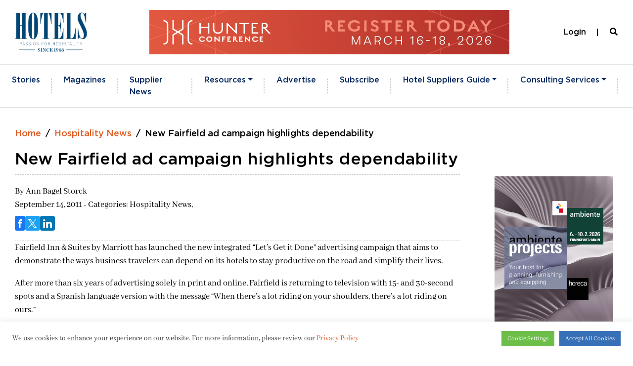

--- FILE ---
content_type: text/html; charset=UTF-8
request_url: https://hotelsmag.com/news/new-fairfield-ad-campaign-highlights-dependability/
body_size: 27027
content:
<!doctype html>
<html lang="en-US">
<head>
	<meta charset="UTF-8">
	<meta name="viewport" content="width=device-width, initial-scale=1">
	<link rel="profile" href="https://gmpg.org/xfn/11">

<!-- Google Tag Manager -->
<script>(function(w,d,s,l,i){w[l]=w[l]||[];w[l].push({'gtm.start':
new Date().getTime(),event:'gtm.js'});var f=d.getElementsByTagName(s)[0],
j=d.createElement(s),dl=l!='dataLayer'?'&l='+l:'';j.async=true;j.src=
'https://www.googletagmanager.com/gtm.js?id='+i+dl;f.parentNode.insertBefore(j,f);
})(window,document,'script','dataLayer','GTM-5K5WFLJ');</script>
<!-- End Google Tag Manager -->

<!-- Global site tag (gtag.js) - Google Analytics x1 -->
<script async src="https://www.googletagmanager.com/gtag/js?id=G-KD28L1NME5"></script>
<script>
  window.dataLayer = window.dataLayer || [];
  function gtag(){dataLayer.push(arguments);}
  gtag('js', new Date());

  gtag('config', 'G-KD28L1NME5');
</script>
<!-- End Global site tag (gtag.js) - Google Analytics x1 -->

<meta name='robots' content='index, follow, max-image-preview:large, max-snippet:-1, max-video-preview:-1' />
	<style>img:is([sizes="auto" i], [sizes^="auto," i]) { contain-intrinsic-size: 3000px 1500px }</style>
	
	<!-- This site is optimized with the Yoast SEO plugin v25.0 - https://yoast.com/wordpress/plugins/seo/ -->
	<title>New Fairfield ad campaign highlights dependability - HOTELSMag.com</title>
	<link rel="canonical" href="https://hotelsmag.com/news/new-fairfield-ad-campaign-highlights-dependability/" />
	<meta property="og:locale" content="en_US" />
	<meta property="og:type" content="article" />
	<meta property="og:title" content="New Fairfield ad campaign highlights dependability - HOTELSMag.com" />
	<meta property="og:description" content="Fairfield Inn &amp; Suites by Marriott has launched the new integrated &ldquo;Let&rsquo;s Get it Done&rdquo; advertising campaign that aims to demonstrate the ways business travelers can depend on its hotels to stay productive on the road and simplify their lives. After more than six years of advertising solely in print and online, Fairfield is returning [&hellip;]" />
	<meta property="og:url" content="https://hotelsmag.com/news/new-fairfield-ad-campaign-highlights-dependability/" />
	<meta property="og:site_name" content="HOTELSMag.com" />
	<meta property="article:modified_time" content="2021-07-30T01:58:37+00:00" />
	<meta name="twitter:card" content="summary_large_image" />
	<meta name="twitter:label1" content="Est. reading time" />
	<meta name="twitter:data1" content="1 minute" />
	<script type="application/ld+json" class="yoast-schema-graph">{"@context":"https://schema.org","@graph":[{"@type":"WebPage","@id":"https://hotelsmag.com/news/new-fairfield-ad-campaign-highlights-dependability/","url":"https://hotelsmag.com/news/new-fairfield-ad-campaign-highlights-dependability/","name":"New Fairfield ad campaign highlights dependability - HOTELSMag.com","isPartOf":{"@id":"https://hotelsmag.com/#website"},"datePublished":"2011-09-14T10:28:00+00:00","dateModified":"2021-07-30T01:58:37+00:00","breadcrumb":{"@id":"https://hotelsmag.com/news/new-fairfield-ad-campaign-highlights-dependability/#breadcrumb"},"inLanguage":"en-US","potentialAction":[{"@type":"ReadAction","target":["https://hotelsmag.com/news/new-fairfield-ad-campaign-highlights-dependability/"]}]},{"@type":"BreadcrumbList","@id":"https://hotelsmag.com/news/new-fairfield-ad-campaign-highlights-dependability/#breadcrumb","itemListElement":[{"@type":"ListItem","position":1,"name":"Home","item":"https://hotelsmag.com/"},{"@type":"ListItem","position":2,"name":"New Fairfield ad campaign highlights dependability"}]},{"@type":"WebSite","@id":"https://hotelsmag.com/#website","url":"https://hotelsmag.com/","name":"HOTELSMag.com","description":"Passion for hospitality since 1966 - HOTELS Magazine","publisher":{"@id":"https://hotelsmag.com/#organization"},"potentialAction":[{"@type":"SearchAction","target":{"@type":"EntryPoint","urlTemplate":"https://hotelsmag.com/?s={search_term_string}"},"query-input":{"@type":"PropertyValueSpecification","valueRequired":true,"valueName":"search_term_string"}}],"inLanguage":"en-US"},{"@type":"Organization","@id":"https://hotelsmag.com/#organization","name":"HOTELSMag.com","url":"https://hotelsmag.com/","logo":{"@type":"ImageObject","inLanguage":"en-US","@id":"https://hotelsmag.com/#/schema/logo/image/","url":"https://hotelsmag.com/wp-content/uploads/2023/06/Hotels-Logo.svg","contentUrl":"https://hotelsmag.com/wp-content/uploads/2023/06/Hotels-Logo.svg","caption":"HOTELSMag.com"},"image":{"@id":"https://hotelsmag.com/#/schema/logo/image/"}}]}</script>
	<!-- / Yoast SEO plugin. -->


<link rel="alternate" type="application/rss+xml" title="HOTELSMag.com &raquo; Feed" href="https://hotelsmag.com/feed/" />
<link rel="alternate" type="application/rss+xml" title="HOTELSMag.com &raquo; Comments Feed" href="https://hotelsmag.com/comments/feed/" />
<link rel="alternate" type="application/rss+xml" title="HOTELSMag.com &raquo; New Fairfield ad campaign highlights dependability Comments Feed" href="https://hotelsmag.com/news/new-fairfield-ad-campaign-highlights-dependability/feed/" />
<script type="text/javascript">
/* <![CDATA[ */
window._wpemojiSettings = {"baseUrl":"https:\/\/s.w.org\/images\/core\/emoji\/16.0.1\/72x72\/","ext":".png","svgUrl":"https:\/\/s.w.org\/images\/core\/emoji\/16.0.1\/svg\/","svgExt":".svg","source":{"concatemoji":"https:\/\/hotelsmag.com\/wp-includes\/js\/wp-emoji-release.min.js?ver=ad063d4b0cc40004b6adafbb53fd648c"}};
/*! This file is auto-generated */
!function(s,n){var o,i,e;function c(e){try{var t={supportTests:e,timestamp:(new Date).valueOf()};sessionStorage.setItem(o,JSON.stringify(t))}catch(e){}}function p(e,t,n){e.clearRect(0,0,e.canvas.width,e.canvas.height),e.fillText(t,0,0);var t=new Uint32Array(e.getImageData(0,0,e.canvas.width,e.canvas.height).data),a=(e.clearRect(0,0,e.canvas.width,e.canvas.height),e.fillText(n,0,0),new Uint32Array(e.getImageData(0,0,e.canvas.width,e.canvas.height).data));return t.every(function(e,t){return e===a[t]})}function u(e,t){e.clearRect(0,0,e.canvas.width,e.canvas.height),e.fillText(t,0,0);for(var n=e.getImageData(16,16,1,1),a=0;a<n.data.length;a++)if(0!==n.data[a])return!1;return!0}function f(e,t,n,a){switch(t){case"flag":return n(e,"\ud83c\udff3\ufe0f\u200d\u26a7\ufe0f","\ud83c\udff3\ufe0f\u200b\u26a7\ufe0f")?!1:!n(e,"\ud83c\udde8\ud83c\uddf6","\ud83c\udde8\u200b\ud83c\uddf6")&&!n(e,"\ud83c\udff4\udb40\udc67\udb40\udc62\udb40\udc65\udb40\udc6e\udb40\udc67\udb40\udc7f","\ud83c\udff4\u200b\udb40\udc67\u200b\udb40\udc62\u200b\udb40\udc65\u200b\udb40\udc6e\u200b\udb40\udc67\u200b\udb40\udc7f");case"emoji":return!a(e,"\ud83e\udedf")}return!1}function g(e,t,n,a){var r="undefined"!=typeof WorkerGlobalScope&&self instanceof WorkerGlobalScope?new OffscreenCanvas(300,150):s.createElement("canvas"),o=r.getContext("2d",{willReadFrequently:!0}),i=(o.textBaseline="top",o.font="600 32px Arial",{});return e.forEach(function(e){i[e]=t(o,e,n,a)}),i}function t(e){var t=s.createElement("script");t.src=e,t.defer=!0,s.head.appendChild(t)}"undefined"!=typeof Promise&&(o="wpEmojiSettingsSupports",i=["flag","emoji"],n.supports={everything:!0,everythingExceptFlag:!0},e=new Promise(function(e){s.addEventListener("DOMContentLoaded",e,{once:!0})}),new Promise(function(t){var n=function(){try{var e=JSON.parse(sessionStorage.getItem(o));if("object"==typeof e&&"number"==typeof e.timestamp&&(new Date).valueOf()<e.timestamp+604800&&"object"==typeof e.supportTests)return e.supportTests}catch(e){}return null}();if(!n){if("undefined"!=typeof Worker&&"undefined"!=typeof OffscreenCanvas&&"undefined"!=typeof URL&&URL.createObjectURL&&"undefined"!=typeof Blob)try{var e="postMessage("+g.toString()+"("+[JSON.stringify(i),f.toString(),p.toString(),u.toString()].join(",")+"));",a=new Blob([e],{type:"text/javascript"}),r=new Worker(URL.createObjectURL(a),{name:"wpTestEmojiSupports"});return void(r.onmessage=function(e){c(n=e.data),r.terminate(),t(n)})}catch(e){}c(n=g(i,f,p,u))}t(n)}).then(function(e){for(var t in e)n.supports[t]=e[t],n.supports.everything=n.supports.everything&&n.supports[t],"flag"!==t&&(n.supports.everythingExceptFlag=n.supports.everythingExceptFlag&&n.supports[t]);n.supports.everythingExceptFlag=n.supports.everythingExceptFlag&&!n.supports.flag,n.DOMReady=!1,n.readyCallback=function(){n.DOMReady=!0}}).then(function(){return e}).then(function(){var e;n.supports.everything||(n.readyCallback(),(e=n.source||{}).concatemoji?t(e.concatemoji):e.wpemoji&&e.twemoji&&(t(e.twemoji),t(e.wpemoji)))}))}((window,document),window._wpemojiSettings);
/* ]]> */
</script>
<link rel='stylesheet' id='dvv-blank-css' href='https://hotelsmag.com/wp-content/themes/dvv-blank/style.css?ver=1767806866' type='text/css' media='all' />
<link rel='stylesheet' id='dvv-blank-abovefold-css' href='https://hotelsmag.com/wp-content/themes/dvv-blank-child/abovefold.css?ver=1767806866' type='text/css' media='all' />
<style id='wp-emoji-styles-inline-css' type='text/css'>

	img.wp-smiley, img.emoji {
		display: inline !important;
		border: none !important;
		box-shadow: none !important;
		height: 1em !important;
		width: 1em !important;
		margin: 0 0.07em !important;
		vertical-align: -0.1em !important;
		background: none !important;
		padding: 0 !important;
	}
</style>
<link rel='stylesheet' id='wp-block-library-css' href='https://hotelsmag.com/wp-includes/css/dist/block-library/style.min.css?ver=ad063d4b0cc40004b6adafbb53fd648c' type='text/css' media='all' />
<style id='classic-theme-styles-inline-css' type='text/css'>
/*! This file is auto-generated */
.wp-block-button__link{color:#fff;background-color:#32373c;border-radius:9999px;box-shadow:none;text-decoration:none;padding:calc(.667em + 2px) calc(1.333em + 2px);font-size:1.125em}.wp-block-file__button{background:#32373c;color:#fff;text-decoration:none}
</style>
<style id='global-styles-inline-css' type='text/css'>
:root{--wp--preset--aspect-ratio--square: 1;--wp--preset--aspect-ratio--4-3: 4/3;--wp--preset--aspect-ratio--3-4: 3/4;--wp--preset--aspect-ratio--3-2: 3/2;--wp--preset--aspect-ratio--2-3: 2/3;--wp--preset--aspect-ratio--16-9: 16/9;--wp--preset--aspect-ratio--9-16: 9/16;--wp--preset--color--black: #000000;--wp--preset--color--cyan-bluish-gray: #abb8c3;--wp--preset--color--white: #ffffff;--wp--preset--color--pale-pink: #f78da7;--wp--preset--color--vivid-red: #cf2e2e;--wp--preset--color--luminous-vivid-orange: #ff6900;--wp--preset--color--luminous-vivid-amber: #fcb900;--wp--preset--color--light-green-cyan: #7bdcb5;--wp--preset--color--vivid-green-cyan: #00d084;--wp--preset--color--pale-cyan-blue: #8ed1fc;--wp--preset--color--vivid-cyan-blue: #0693e3;--wp--preset--color--vivid-purple: #9b51e0;--wp--preset--gradient--vivid-cyan-blue-to-vivid-purple: linear-gradient(135deg,rgba(6,147,227,1) 0%,rgb(155,81,224) 100%);--wp--preset--gradient--light-green-cyan-to-vivid-green-cyan: linear-gradient(135deg,rgb(122,220,180) 0%,rgb(0,208,130) 100%);--wp--preset--gradient--luminous-vivid-amber-to-luminous-vivid-orange: linear-gradient(135deg,rgba(252,185,0,1) 0%,rgba(255,105,0,1) 100%);--wp--preset--gradient--luminous-vivid-orange-to-vivid-red: linear-gradient(135deg,rgba(255,105,0,1) 0%,rgb(207,46,46) 100%);--wp--preset--gradient--very-light-gray-to-cyan-bluish-gray: linear-gradient(135deg,rgb(238,238,238) 0%,rgb(169,184,195) 100%);--wp--preset--gradient--cool-to-warm-spectrum: linear-gradient(135deg,rgb(74,234,220) 0%,rgb(151,120,209) 20%,rgb(207,42,186) 40%,rgb(238,44,130) 60%,rgb(251,105,98) 80%,rgb(254,248,76) 100%);--wp--preset--gradient--blush-light-purple: linear-gradient(135deg,rgb(255,206,236) 0%,rgb(152,150,240) 100%);--wp--preset--gradient--blush-bordeaux: linear-gradient(135deg,rgb(254,205,165) 0%,rgb(254,45,45) 50%,rgb(107,0,62) 100%);--wp--preset--gradient--luminous-dusk: linear-gradient(135deg,rgb(255,203,112) 0%,rgb(199,81,192) 50%,rgb(65,88,208) 100%);--wp--preset--gradient--pale-ocean: linear-gradient(135deg,rgb(255,245,203) 0%,rgb(182,227,212) 50%,rgb(51,167,181) 100%);--wp--preset--gradient--electric-grass: linear-gradient(135deg,rgb(202,248,128) 0%,rgb(113,206,126) 100%);--wp--preset--gradient--midnight: linear-gradient(135deg,rgb(2,3,129) 0%,rgb(40,116,252) 100%);--wp--preset--font-size--small: 13px;--wp--preset--font-size--medium: 20px;--wp--preset--font-size--large: 36px;--wp--preset--font-size--x-large: 42px;--wp--preset--spacing--20: 0.44rem;--wp--preset--spacing--30: 0.67rem;--wp--preset--spacing--40: 1rem;--wp--preset--spacing--50: 1.5rem;--wp--preset--spacing--60: 2.25rem;--wp--preset--spacing--70: 3.38rem;--wp--preset--spacing--80: 5.06rem;--wp--preset--shadow--natural: 6px 6px 9px rgba(0, 0, 0, 0.2);--wp--preset--shadow--deep: 12px 12px 50px rgba(0, 0, 0, 0.4);--wp--preset--shadow--sharp: 6px 6px 0px rgba(0, 0, 0, 0.2);--wp--preset--shadow--outlined: 6px 6px 0px -3px rgba(255, 255, 255, 1), 6px 6px rgba(0, 0, 0, 1);--wp--preset--shadow--crisp: 6px 6px 0px rgba(0, 0, 0, 1);}:where(.is-layout-flex){gap: 0.5em;}:where(.is-layout-grid){gap: 0.5em;}body .is-layout-flex{display: flex;}.is-layout-flex{flex-wrap: wrap;align-items: center;}.is-layout-flex > :is(*, div){margin: 0;}body .is-layout-grid{display: grid;}.is-layout-grid > :is(*, div){margin: 0;}:where(.wp-block-columns.is-layout-flex){gap: 2em;}:where(.wp-block-columns.is-layout-grid){gap: 2em;}:where(.wp-block-post-template.is-layout-flex){gap: 1.25em;}:where(.wp-block-post-template.is-layout-grid){gap: 1.25em;}.has-black-color{color: var(--wp--preset--color--black) !important;}.has-cyan-bluish-gray-color{color: var(--wp--preset--color--cyan-bluish-gray) !important;}.has-white-color{color: var(--wp--preset--color--white) !important;}.has-pale-pink-color{color: var(--wp--preset--color--pale-pink) !important;}.has-vivid-red-color{color: var(--wp--preset--color--vivid-red) !important;}.has-luminous-vivid-orange-color{color: var(--wp--preset--color--luminous-vivid-orange) !important;}.has-luminous-vivid-amber-color{color: var(--wp--preset--color--luminous-vivid-amber) !important;}.has-light-green-cyan-color{color: var(--wp--preset--color--light-green-cyan) !important;}.has-vivid-green-cyan-color{color: var(--wp--preset--color--vivid-green-cyan) !important;}.has-pale-cyan-blue-color{color: var(--wp--preset--color--pale-cyan-blue) !important;}.has-vivid-cyan-blue-color{color: var(--wp--preset--color--vivid-cyan-blue) !important;}.has-vivid-purple-color{color: var(--wp--preset--color--vivid-purple) !important;}.has-black-background-color{background-color: var(--wp--preset--color--black) !important;}.has-cyan-bluish-gray-background-color{background-color: var(--wp--preset--color--cyan-bluish-gray) !important;}.has-white-background-color{background-color: var(--wp--preset--color--white) !important;}.has-pale-pink-background-color{background-color: var(--wp--preset--color--pale-pink) !important;}.has-vivid-red-background-color{background-color: var(--wp--preset--color--vivid-red) !important;}.has-luminous-vivid-orange-background-color{background-color: var(--wp--preset--color--luminous-vivid-orange) !important;}.has-luminous-vivid-amber-background-color{background-color: var(--wp--preset--color--luminous-vivid-amber) !important;}.has-light-green-cyan-background-color{background-color: var(--wp--preset--color--light-green-cyan) !important;}.has-vivid-green-cyan-background-color{background-color: var(--wp--preset--color--vivid-green-cyan) !important;}.has-pale-cyan-blue-background-color{background-color: var(--wp--preset--color--pale-cyan-blue) !important;}.has-vivid-cyan-blue-background-color{background-color: var(--wp--preset--color--vivid-cyan-blue) !important;}.has-vivid-purple-background-color{background-color: var(--wp--preset--color--vivid-purple) !important;}.has-black-border-color{border-color: var(--wp--preset--color--black) !important;}.has-cyan-bluish-gray-border-color{border-color: var(--wp--preset--color--cyan-bluish-gray) !important;}.has-white-border-color{border-color: var(--wp--preset--color--white) !important;}.has-pale-pink-border-color{border-color: var(--wp--preset--color--pale-pink) !important;}.has-vivid-red-border-color{border-color: var(--wp--preset--color--vivid-red) !important;}.has-luminous-vivid-orange-border-color{border-color: var(--wp--preset--color--luminous-vivid-orange) !important;}.has-luminous-vivid-amber-border-color{border-color: var(--wp--preset--color--luminous-vivid-amber) !important;}.has-light-green-cyan-border-color{border-color: var(--wp--preset--color--light-green-cyan) !important;}.has-vivid-green-cyan-border-color{border-color: var(--wp--preset--color--vivid-green-cyan) !important;}.has-pale-cyan-blue-border-color{border-color: var(--wp--preset--color--pale-cyan-blue) !important;}.has-vivid-cyan-blue-border-color{border-color: var(--wp--preset--color--vivid-cyan-blue) !important;}.has-vivid-purple-border-color{border-color: var(--wp--preset--color--vivid-purple) !important;}.has-vivid-cyan-blue-to-vivid-purple-gradient-background{background: var(--wp--preset--gradient--vivid-cyan-blue-to-vivid-purple) !important;}.has-light-green-cyan-to-vivid-green-cyan-gradient-background{background: var(--wp--preset--gradient--light-green-cyan-to-vivid-green-cyan) !important;}.has-luminous-vivid-amber-to-luminous-vivid-orange-gradient-background{background: var(--wp--preset--gradient--luminous-vivid-amber-to-luminous-vivid-orange) !important;}.has-luminous-vivid-orange-to-vivid-red-gradient-background{background: var(--wp--preset--gradient--luminous-vivid-orange-to-vivid-red) !important;}.has-very-light-gray-to-cyan-bluish-gray-gradient-background{background: var(--wp--preset--gradient--very-light-gray-to-cyan-bluish-gray) !important;}.has-cool-to-warm-spectrum-gradient-background{background: var(--wp--preset--gradient--cool-to-warm-spectrum) !important;}.has-blush-light-purple-gradient-background{background: var(--wp--preset--gradient--blush-light-purple) !important;}.has-blush-bordeaux-gradient-background{background: var(--wp--preset--gradient--blush-bordeaux) !important;}.has-luminous-dusk-gradient-background{background: var(--wp--preset--gradient--luminous-dusk) !important;}.has-pale-ocean-gradient-background{background: var(--wp--preset--gradient--pale-ocean) !important;}.has-electric-grass-gradient-background{background: var(--wp--preset--gradient--electric-grass) !important;}.has-midnight-gradient-background{background: var(--wp--preset--gradient--midnight) !important;}.has-small-font-size{font-size: var(--wp--preset--font-size--small) !important;}.has-medium-font-size{font-size: var(--wp--preset--font-size--medium) !important;}.has-large-font-size{font-size: var(--wp--preset--font-size--large) !important;}.has-x-large-font-size{font-size: var(--wp--preset--font-size--x-large) !important;}
:where(.wp-block-post-template.is-layout-flex){gap: 1.25em;}:where(.wp-block-post-template.is-layout-grid){gap: 1.25em;}
:where(.wp-block-columns.is-layout-flex){gap: 2em;}:where(.wp-block-columns.is-layout-grid){gap: 2em;}
:root :where(.wp-block-pullquote){font-size: 1.5em;line-height: 1.6;}
</style>
<link rel='stylesheet' id='cookie-law-info-css' href='https://hotelsmag.com/wp-content/plugins/cookie-law-info/legacy/public/css/cookie-law-info-public.css?ver=3.2.10' type='text/css' media='all' />
<link rel='stylesheet' id='cookie-law-info-gdpr-css' href='https://hotelsmag.com/wp-content/plugins/cookie-law-info/legacy/public/css/cookie-law-info-gdpr.css?ver=3.2.10' type='text/css' media='all' />
<link rel='stylesheet' id='bootstrap-4-css' href='https://hotelsmag.com/wp-content/themes/dvv-blank/assets/css/bootstrap.min.css?ver=1767806866' type='text/css' media='all' />
<link rel='stylesheet' id='awpcp-font-awesome-css' href='https://use.fontawesome.com/releases/v5.2.0/css/all.css?ver=5.2.0' type='text/css' media='all' />
<link rel='stylesheet' id='awpcp-frontend-style-css' href='https://hotelsmag.com/wp-content/plugins/another-wordpress-classifieds-plugin/resources/css/awpcpstyle.css?ver=4.3.5' type='text/css' media='all' />
<script type="text/javascript" src="https://hotelsmag.com/wp-includes/js/jquery/jquery.min.js?ver=3.7.1" id="jquery-core-js"></script>
<script type="text/javascript" src="https://hotelsmag.com/wp-includes/js/jquery/jquery-migrate.min.js?ver=3.4.1" id="jquery-migrate-js"></script>
<script type="text/javascript" src="https://hotelsmag.com/wp-content/themes/dvv-blank-child/assets/js/login.js?ver=1767806866" id="custom.js-js"></script>
<script type="text/javascript" id="cookie-law-info-js-extra">
/* <![CDATA[ */
var Cli_Data = {"nn_cookie_ids":[],"cookielist":[],"non_necessary_cookies":[],"ccpaEnabled":"","ccpaRegionBased":"","ccpaBarEnabled":"","strictlyEnabled":["necessary","obligatoire"],"ccpaType":"gdpr","js_blocking":"1","custom_integration":"","triggerDomRefresh":"","secure_cookies":""};
var cli_cookiebar_settings = {"animate_speed_hide":"500","animate_speed_show":"500","background":"#FFF","border":"#b1a6a6c2","border_on":"","button_1_button_colour":"#3870b7","button_1_button_hover":"#2d5a92","button_1_link_colour":"#fff","button_1_as_button":"1","button_1_new_win":"","button_2_button_colour":"#333","button_2_button_hover":"#292929","button_2_link_colour":"#444","button_2_as_button":"","button_2_hidebar":"","button_3_button_colour":"#dedfe0","button_3_button_hover":"#b2b2b3","button_3_link_colour":"#333333","button_3_as_button":"1","button_3_new_win":"","button_4_button_colour":"#6cbe49","button_4_button_hover":"#56983a","button_4_link_colour":"#ffffff","button_4_as_button":"1","button_7_button_colour":"#3870b7","button_7_button_hover":"#2d5a92","button_7_link_colour":"#fff","button_7_as_button":"1","button_7_new_win":"","font_family":"inherit","header_fix":"","notify_animate_hide":"1","notify_animate_show":"","notify_div_id":"#cookie-law-info-bar","notify_position_horizontal":"right","notify_position_vertical":"bottom","scroll_close":"","scroll_close_reload":"","accept_close_reload":"","reject_close_reload":"","showagain_tab":"","showagain_background":"#fff","showagain_border":"#000","showagain_div_id":"#cookie-law-info-again","showagain_x_position":"100px","text":"#333333","show_once_yn":"","show_once":"10000","logging_on":"","as_popup":"","popup_overlay":"1","bar_heading_text":"","cookie_bar_as":"banner","popup_showagain_position":"bottom-right","widget_position":"left"};
var log_object = {"ajax_url":"https:\/\/hotelsmag.com\/wp-admin\/admin-ajax.php"};
/* ]]> */
</script>
<script type="text/javascript" src="https://hotelsmag.com/wp-content/plugins/cookie-law-info/legacy/public/js/cookie-law-info-public.js?ver=3.2.10" id="cookie-law-info-js"></script>
<script type="text/javascript" src="https://hotelsmag.com/wp-content/themes/dvv-blank-child/_dvv/vendor/jquery-mobile/jquery.mobile-1.4.5.min.js?ver=1767806866" id="jquery-mobile-js"></script>
<link rel="https://api.w.org/" href="https://hotelsmag.com/wp-json/" /><link rel="alternate" title="JSON" type="application/json" href="https://hotelsmag.com/wp-json/wp/v2/news/13194" /><link rel="EditURI" type="application/rsd+xml" title="RSD" href="https://hotelsmag.com/xmlrpc.php?rsd" />
<link rel="alternate" title="oEmbed (JSON)" type="application/json+oembed" href="https://hotelsmag.com/wp-json/oembed/1.0/embed?url=https%3A%2F%2Fhotelsmag.com%2Fnews%2Fnew-fairfield-ad-campaign-highlights-dependability%2F" />
<link rel="alternate" title="oEmbed (XML)" type="text/xml+oembed" href="https://hotelsmag.com/wp-json/oembed/1.0/embed?url=https%3A%2F%2Fhotelsmag.com%2Fnews%2Fnew-fairfield-ad-campaign-highlights-dependability%2F&#038;format=xml" />

<!-- This site is using AdRotate Professional v5.21 to display their advertisements - https://ajdg.solutions/ -->
<!-- AdRotate CSS -->
<style type="text/css" media="screen">
	.g { margin:0px; padding:0px; overflow:hidden; line-height:1; zoom:1; }
	.g img { height:auto; }
	.g-col { position:relative; float:left; }
	.g-col:first-child { margin-left: 0; }
	.g-col:last-child { margin-right: 0; }
	.g-wall { display:block; position:fixed; left:0; top:0; width:100%; height:100%; z-index:; }
	.woocommerce-page .g, .bbpress-wrapper .g { margin: 20px auto; clear:both; }
	@media only screen and (max-width: 480px) {
		.g-col, .g-dyn, .g-single { width:100%; margin-left:0; margin-right:0; }
		.woocommerce-page .g, .bbpress-wrapper .g { margin: 10px auto; }
	}
</style>
<!-- /AdRotate CSS -->

<meta name="google-site-verification" content="eulNLLabYEWBFDxpZhITKMcJaV0F1DtuhzRRJJ2v2lE" />        
    <link rel="pingback" href="https://hotelsmag.com/xmlrpc.php"><style type="text/css">.recentcomments a{display:inline !important;padding:0 !important;margin:0 !important;}</style>			<style type="text/css">
				.wb-bp-front-page .wp-bs-4-jumbotron {
					background-image: url(https://hotelsmag.com/wp-content/themes/dvv-blank/assets/images/default-cover-img.jpeg);
				}
				.wp-bp-jumbo-overlay {
					background: rgba(33,37,41, 0.7);
				}
			</style>
				<style type="text/css">
					.site-title,
			.site-description {
				position: absolute;
				clip: rect(1px, 1px, 1px, 1px);
			}
				</style>
		<link rel="canonical" href="https://hotelsmag.com/news/new-fairfield-ad-campaign-highlights-dependability/" />
		<style type="text/css" id="wp-custom-css">
			h1 {
	text-transform: normal !important;	
}
.cstm-article-header h1 {
	text-transform: normal !important;
}
.mb--10 {
	text-transform: normal !important;
}
.txt--uppercase {
	text-transform: normal !important;
}
div#homeStoriesBtn {
    display: flex;
    justify-content: center;
    align-items: center;
}
body.home button {
    padding: 10px 20px;
    font-size: 20px;
}
a.custom-logo-link img {
    width: 100%;
    max-width: 162px;
}
body.home h1.txt--uppercase {
    text-transform: capitalize;
}
.GiantsRankings_wrapper h2 {
    display:none;
}
.GiantsRankings_wrapper h1 {
    display:none;
}
span.ab-name {
    text-align: center;
    display: flex;
    justify-content: center;
    align-items: center;
}
span.ab-subname {
    font-size: 15px;
    display: flex;
    justify-content: center;
    align-items: center;
    margin-top: -30px;
}
.gform_wrapper.gravity-theme .ginput_complex:not(.ginput_container_address) fieldset:not([style*="display:none"]):not(.ginput_full), .gform_wrapper.gravity-theme .ginput_complex:not(.ginput_container_address) span:not([style*="display:none"]):not(.ginput_full) {
    padding-left: 0px !important;
}
@media (max-width: 1199px) {
	body .hmg-tp-ad-wrap-65871 {
		position: relative;
		max-width: 100%;
		display: block;
	}

	body .hmg-tp-ad-wrap-65871 iframe {
		position: absolute;
		left: 50%;
		top: 50%;
		transform: translate(-50%, -50%) scale(0.45);
	}
}
@media (max-width: 1199px) {
	body .hmg-tp-ad-wrap-65872 {
		position: relative;
		max-width: 100%;
		display: block;
	}

	body .hmg-tp-ad-wrap-65872 iframe {
		position: absolute;
		left: 50%;
		top: 50%;
		transform: translate(-50%, -50%) scale(0.45);
	}
}
@media (max-width: 1199px) {
	body .hmg-tp-ad-wrap-66576 {
		position: relative;
		max-width: 100%;
		display: block;
	}

	body .hmg-tp-ad-wrap-66576 iframe {
		position: absolute;
		left: 50%;
		top: 50%;
		transform: translate(-50%, -50%) scale(0.45);
	}
}
@media (max-width: 1199px) {
	body .hmg-tp-ad-wrap-66577 {
		position: relative;
		max-width: 100%;
		display: block;
	}

	body .hmg-tp-ad-wrap-66577 iframe {
		position: absolute;
		left: 50%;
		top: 50%;
		transform: translate(-50%, -50%) scale(0.45);
	}
}
@media (max-width: 1199px) {
	body .hmg-tp-ad-wrap-66967 {
		position: relative;
		max-width: 100%;
		display: block;
	}

	body .hmg-tp-ad-wrap-66967 iframe {
		position: absolute;
		left: 50%;
		top: 50%;
		transform: translate(-50%, -50%) scale(0.45);
	}
}
#at4-follow {
	display:none;
}

.newsletter
{display: none;}

.btn-cstm
{display: none;}

#menu-item-360
{display: none;}

.widget-area.footer-4-area
{display: none;}

#nav-register-tab{display:none;}

#nav-login-tab
{border-top-right-radius: 14px}


ul.podcast-list li:nth-child(3n+1) {
  clear: left;
}
.reviewBtn .wp-block-buttons>.wp-block-button.has-custom-font-size .wp-block-button__link {
    min-width: 250px !important;
    padding: 15px !important;
    text-transform: uppercase !important;
    font-family: 'Gotham-Medium' !important;
    margin-top: -10px !important;
    margin-bottom: 25px !important;
}
.article-post-content h6 {text-transform:unset;}

/*******************
 manufacturer styles
 ******************/
.manufacturer_breadcrumbs p.breadcrumbs, .manufacturer_breadcrumbs p.breadcrumbs a {
  font-family: 'Gotham-Medium';
	font-size: 1rem!important;
	font-weight: 500;
}
.manufacturer_breadcrumbs p.breadcrumbs a:first-of-type {
    color: #DF5F27;
}
.manufacturer--section h1 {
    font-size: clamp(1.4rem, 3vw, 1.8rem);
    font-weight: 700;
    font-family: 'Gotham-Medium';
}
body.single-manufacturer, body.single-manufacturer p {
	font-family: 'Gotham-Light',sans-serif!important;
	font-size:16px;
}
body.single-manufacturer, body.single-manufacturer article {
    background-color: #f7f7f7;
}
body.single-manufacturer #content .container {
    max-width: 96%;
}
body.single-manufacturer header.entry-header, body.single-manufacturer .post-thumbnail {
    display: none!important;
}
body.single-manufacturer .col-md-4.wp-bp-sidebar-width {
    display: none;
}
body.single-manufacturer article {
    margin: 0;
}
body.single-manufacturer article {
    margin: 0;
    width: 100%;
    max-width: none;
}
@media (min-width: 767px) {
    body.single-manufacturer #content .wp-bp-content-width {
        width: 100%!important;
        max-width: none!important;
        flex: unset;
    }
}
.manufacturer--section {
    display: flex;
    flex-direction: row;
		gap: 2%;
}
.manufacturer--section .column--1, .manufacturer--section .column--2 {
    padding: 1em 0;
}
.manufacturer--section .column--1 {
    display: flex;
    flex-wrap: wrap;  
		height: fit-content;
    flex-basis: 20%;	  
    row-gap: 2em;
		min-width: 346px;
	  max-width: 383px;
}
.manufacturer--section .column--2 {
    flex-basis: 80%;
}
.manufacturer_logo img {
    width: 100%!important;    
}
.manufacturer_logo {
	text-align: center;	
}
.manufacturer_qr_code img {
    width: 100%;
    max-width: 130px;
}
.manufacturer_address, .manufacturer_phone, .manufacturer_website,
.manufacturer_contact_person {
    margin-bottom: 10px;
}
.manufacturer--section .column--2 {    
	  border-left: 1px dotted #ddd;
    padding-left: 2%;
}
.products--container {
    display: grid;
    grid-template-columns: repeat(auto-fit, minmax(200px, 1fr))!important;
    grid-column-gap: 2%;
    grid-row-gap: 1em!important;
}
.product--wrapper {
    max-width: 500px;
}
.manufacturer_product_photo {
    margin-bottom: 1em;
}
.manufacturer_product_photo img {
    border-radius: 5px;
}
.manufacturer_product_name h4 {
    margin-bottom: .5em;
		font-size: 1rem;
    font-weight: 700;
}
.manufacturer--section h3 {
    font-weight: 700;    
}
.subColumn--2 {
    display: flex;
	  align-items: center;
    gap: 2em;
}
.manufacturer_product_link a {
    display: flex;
    gap: 0.5em;
    color: #2e74b5;
    border-bottom: 1px solid;
    width: fit-content;
	    font-family: 'Lato', sans-serif;
    font-weight: 400;
}
.manufacturer_product_link a span.icon--arrow {
    width: 20px;
}
.manufacturer_product_link a span.icon--arrow svg {
	fill:#2e74b5;
	transition: all .2s ease-in-out;
}

.manufacturer_product_link a:hover span.icon--arrow svg {
	fill:#DF5F27;
}

@media (max-width:767px) {
    .manufacturer--section {
        flex-wrap: wrap;
    }
    .manufacturer--section .column--1 {
        min-width: unset;
        flex-basis: 100%;
    }    
    .manufacturer--section .column--2 {
        padding:0;
        border:none;
        flex-basis: 100%
    }
}
body.archive.tax-manufacturer_category article.card {
    margin: 0;
    border-top: 1px solid #eee;
    padding-top: 1em;
    margin-top: 1em;
}
body.archive.tax-manufacturer_category article.card .entry-title.card-title {
    font-size: 1rem;
}
body.archive.tax-manufacturer_category article.card .entry-summary {
    margin: 0;
}
body.archive.tax-manufacturer_category .post-thumbnail {
    max-width: 150px;
    margin-top: 1em;
}
body.archive.tax-manufacturer_category header.page-header {
    margin-top: 0;
}
.manufacturer_address, .manufacturer_phone, .manufacturer_website, .manufacturer_contact_person, .manufacturer_contact_person_email {
    margin-left: 2em;
    position: relative;
}
.manufacturer_address:before, .manufacturer_phone:before, .manufacturer_website:before, .manufacturer_contact_person:before, .manufacturer_contact_person_email:before {
    content: '';
    position: absolute;    
    background-position: center;
    background-repeat: no-repeat;
    background-size: contain;
    aspect-ratio: 1 / 1;
    width: 25px;
    left: -2em;
    top: 0;
}
.manufacturer_address:before {
	background-image: url(https://hotelsmag.com/wp-content/uploads/2023/07/map-pin.png);
}
.manufacturer_phone:before {
	background-image: url(https://hotelsmag.com/wp-content/uploads/2023/07/phone.png);
}
.manufacturer_website:before {
	background-image: url(https://hotelsmag.com/wp-content/uploads/2023/07/web.png);	
}
.manufacturer_contact_person:before {
	background-image: url(https://hotelsmag.com/wp-content/uploads/2023/07/user.png);	
}
.manufacturer_contact_person_email:before {
	background-image: url(https://hotelsmag.com/wp-content/uploads/2023/07/envelope.png);	
}
div#about--desc img {
    border-radius: 5px;
}
/******************************
 Category dropwdown madness
******************************/
header#masthead {
    position: static!important;
}
.site-content {
    padding-top: 0!important;
}
ul.dropdown-menu li a {    
    font-weight: 300;
}
a.dropdown-toggle.active {
    background-color: #f3f3f3;
}
@media (max-width:1199px) {
	header#masthead .container {
		max-width: unset;
	}
}
@media (max-width: 1017px) {
	ul#primary-menu li a {
		font-size: 14px;
	}
}
@media (min-width:1165px) {
	ul.dropdown-menu.sub-menu.depth_1 {	
		left: 0;
		top: 35px!important;		
		border-radius: 0;
		border: none;
		    box-shadow: 0 0 28px rgb(0 0 0 / 15%);
		background-color: #d9d9d9;
	}
		li.edit--listing-item > ul.dropdown-menu.depth_1 {
			left: 100%!important;
			top: -4px!important;
	}
}
@media (max-width:1165px) and (min-width:991px) {
	ul.dropdown-menu.sub-menu.depth_1 {
		top: 35px!important;
		left: -80px;			
		border-radius: 0;
		border: none;
		box-shadow: 0 0 28px rgb(0 0 0 / 15%);
		background-color: #d9d9d9;
	}
	
}
@media (min-width:992px) {
	ul.dropdown-menu .sub-menu li a {
			white-space: normal;
			width: 260px;
	}
	ul.dropdown-menu.sub-menu.depth_2, ul.dropdown-menu.sub-menu.depth_3 {
			left: 261px;
			border: none;
			border-radius: 0;
			top: 0px;
	}
}
@media (max-width:991px) {
		ul.dropdown-menu.depth_0.show {
			padding: 0;    
	}
	ul.dropdown-menu a {
			padding: .75em 1em!important;
	}
	ul.dropdown-menu.sub-menu {
			padding-left: 15px;
			border-width: 0 0 0 1px!important;
			border-style: solid!important;
			border-color: #ddd!important;
	}
	a.dropdown-toggle.active {
			background-color: #fff;
	}
}


/********************************
Archive page Breadcrumbs
********************************/
.archive-description.text-muted ul#breadcrumbs {
    list-style: none;
    padding-left: 0!important;
    display: flex;
    column-gap: 5px;
		flex-wrap:wrap;
}
.archive-description.text-muted ul#breadcrumbs li a, .archive-description.text-muted ul#breadcrumbs li {
    font-size: 18px;
    font-family: 'Gotham-Medium', sans-serif;
	text-transform: uppercase;
}
.archive-description.text-muted ul#breadcrumbs li:not(:first-child):before {
    content: '/';
    position: relative;
    margin-right: 5px;
    display: inline-block;
    color: inherit;
}
.archive-description.text-muted ul#breadcrumbs li:not(:last-of-type) a {
    color: #DF5F27;
}
.archive-description.text-muted ul#breadcrumbs li:last-of-type a, .archive-description.text-muted ul#breadcrumbs li:last-of-type {
    color: #000;
}
.archive-description.text-muted ul#breadcrumbs li a:hover {
    color: #064578;
}
body.archive.tax-manufacturer_category h1 {
    font-size: 28px;
	text-transform:capitalize;
}
body.archive.tax-manufacturer_category .archive-description.text-muted h2 {
    font-size: 24px;
	text-transform:capitalize;
    margin-top: 30px!important;
}

/******************************
 Safari buyers guide fix
******************************/
/* Safari 7.1+ */

_::-webkit-full-page-media, _:future, :root .manufacturer_address, .manufacturer_phone, .manufacturer_website, .manufacturer_contact_person {
margin-bottom:2px;
}

_::-webkit-full-page-media, _:future, :root #about--desc span {
		display: inline-block!important;
    margin-bottom: 10px!important;
}
/*_::-webkit-full-page-media, _:future, :root .manufacturer--section * {
	line-height:1.65rem;
}*/
_::-webkit-full-page-media, _:future, :root .manufacturer_phone a, .manufacturer_website a {
    display: inline-block!important;
}
_::-webkit-full-page-media, _:future, :root body.manufacturer-template-default p {
	font-family: 'Montserrat', sans-serif!important;
}

_::-webkit-full-page-media, _:future, :root body.single-manufacturer, body.single-manufacturer p {
font-family: 'Montserrat',sans-serif!important;
}


/******************************
Social Share link styles
******************************/
.post-author .author-meta-left {
    width: 100%;
}
.social-share {
  display: flex;
  gap: .5em;
  flex-wrap: wrap;
	width:100%;
	padding-top: .5em;
}
.social-share .socialShare--btn {
    color: #fff;    
    line-height:1em;
    display:block;
    border-radius:4px;
    font-family: 'Poppins', sans-serif;
    font-size: 13px;
}
.social-share a.facebookShare {
    background-color: #1877F2;
}
.social-share a.linkedInShare {
    background-color: #0077B5;
}
.social-share a.twitterShare {
    background-color: #1DA1F2;
}
.social-share .socialShare--btn:hover {
    transform: translateY(-4px);
}
.social-share .socialShare--btn span {
    padding: 0.5em !important;
    display: block;
}
.social-share .socialShare--btn span svg {
    height: 17px;
    aspect-ratio: 1 / 1;
    display: block;
}
.socialShare--btn svg path {
    fill: #fff;
}
.fa-twitter:before {
    content: "𝕏"!important;
}
.awpcp-classifieds-search-bar {
  display: none;
}
.awpcp-ad-primary-image { display:none; }


/*****************************
CLASSIFIEDS STYLES
*****************************/
.post_classified > a {
    background-color: #df5f27;
    color: #fff;
    font-family: 'Gotham-Medium';
    text-transform: uppercase;
    border-radius: 15px;
    padding: 1em;
    font-size: clamp(.6rem, .9vw, .85rem);
font-weight: 700;
    display: block;
    text-align: center;
	line-height: 1.1;
	box-shadow: 0 0 28px rgb(0 0 0 / 15%);
}
.post_classified > a:hover {
    color: #fff;
    background-color: #cf541d;
}
.post_classified {
    margin-bottom: 2em;
}
p.top-level-category.maincategoryclass {
    background-color: transparent;
    text-align: revert;
    padding: revert;
    margin: 0;
}
p.top-level-category.maincategoryclass a.toplevelitem {
    color: #df5f27 !important;
    border-top: 1px solid #ddd;
    display: block;
    padding: 1em 0;
    font-family: 'Gotham-Medium';
    font-weight: 400;
    font-size: 1rem;
}
p.top-level-category.maincategoryclass a.toplevelitem:hover {
    opacity: .75;
}
ul.top-level-categories li.columns-1 {
    margin: 0 !important;
}
.awpcp-listings.awpcp-clearboth {
    display: grid !important;
    grid-template-columns: repeat(auto-fit, minmax(275px, 1fr)) !important;
	    gap: 1em;
}
.awpcp-listings.awpcp-clearboth .awpcp-listing-excerpt {
    padding: 0;
    margin: 0;
	background-color: transparent;
}
.awpcp-listings.awpcp-clearboth .awpcp-listing-excerpt .awpcp-listing-excerpt-thumbnail a, .awpcp-listings.awpcp-clearboth .awpcp-listing-excerpt .awpcp-listing-excerpt-thumbnail img {
    width: 100%!important;
}
.awpcp-listings.awpcp-clearboth .awpcp-listing-excerpt .awpcp-listing-excerpt-thumbnail img {
	height: 180px;
	object-fit: cover;
	object-position: center;
}
.awpcp-listings.awpcp-clearboth .awpcp-listing-excerpt .awpcp-listing-excerpt-thumbnail a {
    margin-bottom: 1em !important;
}
h4.awpcp-listing-title {
    margin-bottom: .5em!important;
}
.awpcp-listing-excerpt-extra, .single_ad_more_info, .share_buttons {
    margin: 0 !important;
    font-family: 'Gotham-Medium';
    font-weight: 400;
    color: #7a7a7a;
    text-transform: uppercase;
}
.intro_text {
	margin-bottom:.5em;
}
.intro_text a, header.entry-header a.sub-heading {
    font-family: 'Gotham-Medium';
    font-weight: 300;
}
article.card.awpcp_listing.type-awpcp_listing {
    margin: 0;
}
article.card.awpcp_listing.type-awpcp_listing .card-body .post-thumbnail {
    margin: 0;
}
.single_classified_contact_button a {
    background-color: #df5f27;
    color: #fff;
    padding: 1em;
    display: inline-block;
    border-radius: 15px;
    line-height: 1;
    font-family: 'Gotham-Medium';
    font-weight: 400;
    font-size: 15px;
    margin: 1em 0;
    min-width: 170px;
    text-align: center;
    box-shadow: 0 0 28px rgb(0 0 0 / 15%);
}
.single_classified_contact_button a:hover {
    color: #fff;
	background-color: #cf541d;
}
.share_buttons {
	margin-bottom:1em!important;
}
.showawpcpadpage ul li::marker, p a {
    color: #df5f27;
}
.gform-body.gform_body .gfield label {
    font-family: 'Gotham-Medium';
    font-weight: 300;
    font-size: 13px;
}
legend.gfield_label {
    font-family: 'Gotham-Medium';
    font-weight: 300;
}
#ad--gform .gform_footer input.gform_button {
    border-radius: 15px;
}
ol.classified_post_guide .title {
    color: #df5f27;
    font-family: 'Gotham-Medium';
    font-size: .8rem;
    font-weight: 600;
}
ol.classified_post_guide {
    background-color: #f4f4f4;
    padding: 1.25em;
    border-radius: 10px;
}
ol.classified_post_guide p {
    font-family: 'Roboto', s sans-serif;
    font-weight: 300;
    font-size: 14px;
    color: #818181;
}
ol.classified_post_guide {
  list-style: none;
  counter-reset: my-awesome-counter;
}
ol.classified_post_guide li {
  position: relative;
  counter-increment: my-awesome-counter;
  padding-left: 2.25rem;
}
ol.classified_post_guide li::before {
  position: absolute;
  top: 0.75rem;
  left: 0;
  transform: translateY(-50%);
  content: counter(my-awesome-counter);
  background: #df5f27;
  width: 22px;
  height: 22px;
  border-radius: 50%;
  display: inline-block;
  line-height: 1.3rem;
  color: white;
  text-align: center;
  margin-right: 0.5rem;
  font-family: 'Roboto', sans-serif;
  font-weight: 300;
  font-size: 14px;
}
ol.classified_post_guide ol.classified_post_guide li::before {
  background: #df5f27;
}
ol.classified_post_guide ol.classified_post_guide ol.classified_post_guide li::before {
  background: #df5f27;
}

/**********************
 * PAGINA PAGE STYLES
**********************/
.page-id-82828 .col-md-12.mb--25, .page-id-82854 .col-md-12.mb--25, .page-id-82856 .col-md-12.mb--25, .page-id-82858 .col-md-12.mb--25, .page-id-82862 .col-md-12.mb--25, .page-id-86985 .col-md-12.mb--25, .page-id-86997 .col-md-12.mb--25 {
	display:none!important;
}
.section--block {
    padding-bottom: 4em;
}
.main--img img {
    width: 100%;
    min-height: 500px;
    object-fit: cover;
    object-position: center;
}
.section--block a.wp-block-button__link.wp-element-button {
    padding: 0;
    line-height: 1em;
    background-color: unset;
    color: #df5f27;
}
.section--block h2.heading--title {
    display: block;
    background-color: #024675;
    width: 100%;
    padding: 1em;
    color: #fff;
    text-transform: uppercase;
    font-weight: 800;
	  margin-bottom: 2em;
}
.column--list {
    display: flex;
    flex-direction: column;
    gap: 2em;
}
.section--block figure.wp-block-image.size-full img {
    width: 100%;
    object-fit: cover;
    object-position: center;
}
.speakers-wrap .speakers-list img {
		aspect-ratio: 1 / 1;
    width: 100% !important;
    max-width: 227px !important;
    height: auto !important;
    position: relative !important;
    margin-bottom: 0 !important;
}
.speakers-wrap .speakers-list .fs-img-frame {
    padding: 0!important;
    height: unset!important;
}
.feat-speakers-wrap .speakers-list .fs-item {
    display: flex;
    flex-direction: column;
}
.feat-speakers-wrap .fs-item .fs-img {
    border: 0!important;
}
.speakers-wrap .speakers-list .fs-img-frame {
    border: 10px solid #244475;
    border-radius: 50%;
    aspect-ratio: 1 / 1;
    width: 100%;
    max-width: 247px;
}
.speakers-wrap .speakers-list .fs-img {
    display: flex;
    justify-content: center;
}
.feat-speakers-wrap .speakers-list .fs-name {
    height: unset;
    font-size: 1rem!important;
}
.sponsors-list img {
    position: relative!important;
}
.sp-item .sp-img-frame {
    padding: 0!important;
    height: unset!important;
}

#primary-menu li:nth-child(8) {
	display: none;
}











		</style>
		<script>
// the script needs to know what should have been the first element in the head
const firstElementInHead = jQuery( 'title' );
// remove all nodes prior to the intended content
jQuery('body').contents().each( function() {
    if ( jQuery(this).index() < firstElementInHead.index() ) {
        jQuery(this).remove();
    }
});
</script>
</head>

<body data-rsssl=1 class="wp-singular news-template-default single single-news postid-13194 wp-custom-logo wp-theme-dvv-blank wp-child-theme-dvv-blank-child">

    
        <!-- Google Tag Manager (noscript)
<noscript><iframe src="https://www.googletagmanager.com/ns.html?id=GTM-5K5WFLJ"
height="0" width="0" style="display:none;visibility:hidden"></iframe></noscript>
        <!-- End Google Tag Manager (noscript) -->

		<div id="page" class="site">
			<a class="skip-link screen-reader-text" href="#content">Skip to content</a>

			<header id="masthead" class="site-header  site-header-fixed">
				<nav id="site-navigation" class="main-navigation navbar navbar-expand-lg d-flex flex-wrap ">
					<div class="bb--grey w--100 mb--10">
						<div class="container p-y--20 d-flex justify-content-between flex-nowrap ">
														<a href="https://hotelsmag.com/" class="custom-logo-link" rel="home"><img width="1" height="1" src="https://hotelsmag.com/wp-content/uploads/2023/06/Hotels-Logo.svg" class="custom-logo" alt="HOTELSMag.com" decoding="async" /></a>
							<div id="ads-menu-banner-desktop" class="header-ad-desktop">
																<div class="g g-1"><div class="g-single a-33"><a class="gofollow" data-track="MzMsMSwxLDYw" href="https://hunterconference.co/" target="_blank"><img src="https://hotelsmag.com/wp-content/uploads/2026/01/thumbnail_hunter-728x90-jan-7-thru-31.png" style="width:auto;" /></a></div></div>							</div>
							
							<button id="hamburger-menu" class="navbar-toggler" type="button" data-toggle="collapse" data-target="#primary-menu-wrap" aria-controls="primary-menu-wrap" aria-expanded="false" aria-label="Toggle navigation">
								<span class="navbar-toggler-icon menu-item-1"></span>
								<span class="navbar-toggler-icon menu-item-2"></span>
								<span class="navbar-toggler-icon menu-item-3"></span>
							</button>

							
							<div id="login-menu-wrap" class="menu-login-menu-container"><ul id="login-menu" class="navbar-nav ml-auto"><li class='nav-item   search-filter menu-item menu-item-type-custom menu-item-object-custom'><a href="#" class="nav-link"><i class="fas fa-search"></i></a></li>
<li id="login" data-toggle="modal" data-target="#loginModal"><a href="#">Login</a></li></ul></div>						</div>
					</div>
					<div class="header-down w--100 container mb--10">
						<div id="primary-menu-wrap" class="collapse navbar-collapse"><ul id="primary-menu" class="navbar-nav "><li class='nav-item    menu-item menu-item-type-custom menu-item-object-custom'><a href="https://hotelsmag.com/news/" class="nav-link" >Stories</a></li>
<li class='nav-item    menu-item menu-item-type-post_type menu-item-object-page'><a href="https://hotelsmag.com/magazine/" class="nav-link" >Magazines</a></li>
<li class='nav-item    menu-item menu-item-type-taxonomy menu-item-object-news_category'><a href="https://hotelsmag.com/news-categories/supplier-news/" class="nav-link" >Supplier News</a></li>
<li class='nav-item  dropdown  menu-item menu-item-type-custom menu-item-object-custom menu-item-has-children'><a href="#" class="nav-link dropdown-toggle"  data-toggle="dropdown" aria-haspopup="true" aria-expanded="false">Resources</a><ul class='dropdown-menu  depth_0'><li class='nav-item    menu-item menu-item-type-post_type menu-item-object-page'><a href="https://hotelsmag.com/surveys/" class="nav-link" >Surveys</a></li>
<li class='nav-item    menu-item menu-item-type-post_type menu-item-object-page'><a href="https://hotelsmag.com/events/" class="nav-link" >Webinar | Events</a></li>
<li class='nav-item    menu-item menu-item-type-post_type menu-item-object-page'><a href="https://hotelsmag.com/podcasts/" class="nav-link" >Podcasts</a></li>
</ul>
</li>
<li class='nav-item    menu-item menu-item-type-post_type menu-item-object-page'><a href="https://hotelsmag.com/advertiser-with-hotels-magazine/" class="nav-link" >Advertise</a></li>
<li class='nav-item    menu-item menu-item-type-post_type menu-item-object-page'><a href="https://hotelsmag.com/subscribe/" class="nav-link" >Subscribe</a></li>
<li class='nav-item  dropdown hotelBuyersGuide menu-item menu-item-type-custom menu-item-object-custom menu-item-has-children'><a href="#" class="nav-link dropdown-toggle"  data-toggle="dropdown" aria-haspopup="true" aria-expanded="false">Hotel Suppliers Guide</a><ul class='dropdown-menu  depth_0'><li class='nav-item    menu-item menu-item-type-post_type menu-item-object-page'><a href="https://hotelsmag.com/hotel-suppliers-guide/" class="nav-link" >Categories</a></li>
<li class='nav-item    menu-item menu-item-type-custom menu-item-object-custom'><a href="https://hotelsmag.com/hotels-magazine-suppliers-guide-order-form" class="nav-link"  target="_blank" rel="noopener">List Your Company</a></li>
</ul>
</li>
<li class='nav-item    menu-item menu-item-type-post_type menu-item-object-page'><a href="https://hotelsmag.com/classifieds/" class="nav-link" >Classifieds</a></li>
<li class='nav-item  dropdown  menu-item menu-item-type-custom menu-item-object-custom menu-item-has-children'><a href="#" class="nav-link dropdown-toggle"  data-toggle="dropdown" aria-haspopup="true" aria-expanded="false">Consulting Services</a><ul class='dropdown-menu  depth_0'><li class='nav-item    menu-item menu-item-type-post_type menu-item-object-page'><a href="https://hotelsmag.com/usda-loans/" class="nav-link" >Loans</a></li>
<li class='nav-item    menu-item menu-item-type-post_type menu-item-object-page'><a href="https://hotelsmag.com/is-your-hotel-short-staffed/" class="nav-link" >Hiring</a></li>
</ul>
</li>
<li class='nav-item   search-filter d-mobile menu-item menu-item-type-custom menu-item-object-custom'><a href="#" class="nav-link" ><i class="fas fa-search"></i></a></li>
<li id="login" data-toggle="modal" data-target="#loginModal"><a href="#">Login</a></li></ul></div>					</div>
									</nav><!-- #site-navigation -->
			</header><!-- #masthead -->


			<div id="content" class="site-content" >
				<div class="search-form">
					<!--[if !IE]> TPL: template-parts/06-search/02-wdb-search-form <![endif]--><div class="container">
    <form method="post" class="searchform dvv-blank-searchform" action="https://hotelsmag.com/wdb-search">
        <div class="row">
        <div class="col-md-12">
        <h2>Search</h2>
        </div>
        <div class="col-md-6 mb--25">
            <div class="search-input p--relative mb--25">
                <input type="text" class="s form-control" name="wdb-s" placeholder="Search for..." value="" >
                <span class="search-icon">
                    <i class="fas fa-search"></i>
                </span>
            </div>
        </div>
        <div class="col-md-12 mb--25 d-flex flex-wrap">
            <div class="form-check">
                <input class="form-check-input" type="checkbox" id="flexCheckPost" name="wdb[]" value="wdbpost" checked>
                <label class="form-check-label" for="flexCheckPost">
                    Posts
                </label>
            </div>
            <div class="form-check">
                <input class="form-check-input" type="checkbox" id="flexCheckPages" name="wdb[]" value="page" checked>
                <label class="form-check-label" for="flexCheckPages">
                Pages
                </label>
            </div>
            <div class="form-check">
                <input class="form-check-input" type="checkbox" id="flexCheckAuthors" name="wdb[]" value="authors">
                <label class="form-check-label" for="flexCheckAuthors">
                Authors
                </label>
            </div>
            <div class="form-check">
                <input class="form-check-input" type="checkbox" id="flexCheckMagazines" name="wdb[]" value="magazine">
                <label class="form-check-label" for="flexCheckMagazines">
                Magazine Articles
                </label>
            </div>
            <div class="form-check">
                <input class="form-check-input" type="checkbox" id="flexCheckEvents" name="wdb[]" value="event">
                <label class="form-check-label" for="flexCheckEvents">
                Events
                </label>
            </div>
        </div>
        <div class="col-md-12">
            <input type="submit" class="btn-cstm" value="Search Now">
        </div>
        </div>
    </form>
    <div class="close-form">
        <span class="close">×</span>
    </div>
</div>

				</div>

				<div id="ads-menu-banner-mobile" class="container header-ad-mobile">
					<div class="row">
						<div class="col-md-12">
														<div class="g g-1"><div class="g-single a-34"><a class="gofollow" data-track="MzQsMSwxLDYw" href="https://hotelsync.com/hotel-sync-management/" target="_blank"><img src="https://hotelsmag.com/wp-content/uploads/2026/01/OTASync-banner-728x90-1.png" style="width:auto;" /></a></div></div>						</div>
					</div>
				</div><div class="container mb--65">
    <div class="row">
        <div class="col-md-12">
            <nav aria-label="breadcrumb">
                <ol class="breadcrumb">
                    <li class="breadcrumb-item"><a href="https://hotelsmag.com" class="permalink">Home</a></li>
                                            <li class="breadcrumb-item"><a href="https://hotelsmag.com/news-categories/hospitality/" class="permalink">Hospitality News</a></li>
                                        <li class="breadcrumb-item active" aria-current="page">New Fairfield ad campaign highlights dependability</li>
                </ol>
            </nav>
        </div>
        <div class="col-xl-9">
            <div class="cstm-article">
                <div class="cstm-article-header">
                    <h1 class="txt--uppercase mb--10">New Fairfield ad campaign highlights dependability</h1>
                    <div class="post-author d-flex flex-wrap align-items-center justify-content-between">
                        <div class="author-meta-left d-flex flex-wrap align-items-center">
                                                        <div class="author-desc">
                                <p class="txt--capitalize m--0">by <a href="https://hotelsmag.com/author/ann-bagel-storck/">Ann Bagel Storck</a></p> 
                                <p class="txt--capitalize m--0 ">September 14, 2011 - Categories:  <a href="https://hotelsmag.com/news-categories/hospitality/">Hospitality News, </a> </p>                              </div>
                        </div>

                        
                        <!-- HTML Markup -->
                        <div class="social-share">
                            <a class="socialShare--btn facebookShare" href="https://www.facebook.com/sharer/sharer.php?u=https%3A%2F%2Fhotelsmag.com%2Fnews%2Fnew-fairfield-ad-campaign-highlights-dependability%2F" target="_blank" rel="nofollow"><span class="fbShare--icon">
                                <svg version="1.1" id="Layer_1" xmlns="http://www.w3.org/2000/svg" xmlns:xlink="http://www.w3.org/1999/xlink" x="0px" y="0px" viewBox="0 0 453.2 969.8" style="enable-background:new 0 0 453.2 969.8;" xml:space="preserve">
                                <style type="text/css">
                                    .st0{fill-rule:evenodd;clip-rule:evenodd;}
                                </style>
                                <path class="st0" d="M298.9,290.8v-78c0-37.4,25.2-46.3,43.1-46.3h108.8V0H300.5C134,0,96.6,123.5,96.6,203.1v87.7H0v194.1h97.5
                                    v484.9h194.1V484.9h143.8l6.5-76.4l11.4-117.8H298.9z"/>
                                </svg>
                            </span></a>
                            <a class="socialShare--btn twitterShare" href="https://twitter.com/intent/tweet?url=https%3A%2F%2Fhotelsmag.com%2Fnews%2Fnew-fairfield-ad-campaign-highlights-dependability%2F&text=New Fairfield ad campaign highlights dependability" target="_blank" rel="nofollow"><span class="xShare--icon"><svg version="1.1" id="Layer_1" xmlns="http://www.w3.org/2000/svg" xmlns:xlink="http://www.w3.org/1999/xlink" x="0px" y="0px" viewBox="0 0 899.5 920" style="enable-background:new 0 0 899.5 920;" xml:space="preserve">
                                <g>
                                    <path d="M870.3,0C821.2,57.2,772.1,114.5,723,171.7c-60.5,70.4-121,140.7-181.5,211c-1.7,2-3.4,4.1-5.7,6.9
                                        c121,176.2,242.1,352.3,363.8,529.5c-3.3,0.3-5.5,0.6-7.7,0.7c-84.1,0-168.2,0-252.4,0.2c-5.9,0-9-2.1-12.2-6.8
                                        c-78-113.8-156.1-227.4-234.3-341.1c-2-2.9-4.1-5.8-6.6-9.3c-22.9,26.6-45.1,52.4-67.4,78.2c-78.3,91-156.5,182-235,272.8
                                        c-2.7,3.1-7.8,5.5-11.9,5.6c-23.3,0.5-46.6,0.3-72.3,0.3C117.6,782.8,234.1,647.3,351,511.5c-1.7-2.7-3.2-5.1-4.9-7.5
                                        c-113-164.5-226-328.9-339-493.4C5,7.2,3,3.5,0.8,0C90,0,179.3,0,268.5,0c0.7,1.3,1.3,2.7,2.1,3.9
                                        C346,113.6,421.4,223.3,496.8,333.1c1.1,1.6,2,3.5,3.1,5.6C598.1,224.6,694.7,112.3,791.3,0C817.7,0,844,0,870.3,0z M790.6,862.1
                                        c-2.8-4.2-4.6-6.9-6.5-9.6c-48.5-69.4-97-138.8-145.5-208.1C504.6,452.7,370.5,261,236.7,69.1c-5.1-7.3-10.3-9.8-18.9-9.7
                                        c-33.2,0.5-66.4,0.2-99.7,0.2c-2.8,0-5.6,0.3-9.4,0.5c2.1,3.2,3.4,5.5,4.9,7.6c183.7,262.8,367.5,525.6,551.1,788.5
                                        c3.3,4.7,6.7,6.5,12.5,6.5c34.7-0.3,69.4-0.1,104.2-0.2C783.9,862.6,786.5,862.3,790.6,862.1z"/>
                                </g>
                                </svg>
                            </span></a>
                            <a class="socialShare--btn linkedInShare" href="https://www.linkedin.com/shareArticle?url=https%3A%2F%2Fhotelsmag.com%2Fnews%2Fnew-fairfield-ad-campaign-highlights-dependability%2F&title=New Fairfield ad campaign highlights dependability" target="_blank" rel="nofollow"><span class="liShare--icon">
                              <svg version="1.1" id="Layer_1" xmlns="http://www.w3.org/2000/svg" xmlns:xlink="http://www.w3.org/1999/xlink" x="0px" y="0px" viewBox="0 0 77 73.8" style="enable-background:new 0 0 77 73.8;" xml:space="preserve">
                                <path d="M43.8,27.6c5.1-1.7,9.6-4.1,14.2-4.5c9.7-0.8,17.5,4.8,18.4,14.5c1.1,11.8,0.3,23.8,0.3,36.1h-16c0-7,0-13.8,0-20.6
                                    c0.1-3,0-6-0.2-9c-0.5-5.1-3.5-8-7.9-8c-4.7,0-8.6,3.7-8.8,8.5c-0.3,7.7-0.1,15.3-0.2,23c0,2-0.2,3.9-0.3,6.2H27.2V24.4H43
                                    L43.8,27.6z"/>
                                <path d="M17.4,24.4v49.4h-16V24.4H17.4z"/>
                                <path d="M9.3,0c5.5-0.1,9.4,3.5,9.4,8.6c0,4.9-3.7,8.4-9,8.6C4.2,17.4,0.2,13.9,0,8.9S3.8,0.1,9.3,0z"/>
                                </svg>
                            </span></a>
                        </div>

                        <div class="author-meta-social">
                                                        
                            <div class="addthis_inline_share_toolbox"></div>
                        </div>
                    </div>
                        
                    </div>
                    <div class="cstm-article-content">
                         <p>Fairfield Inn &amp; Suites by Marriott has launched the new integrated &ldquo;Let&rsquo;s Get it Done&rdquo; advertising campaign that aims to demonstrate the ways business travelers can depend on its hotels to stay productive on the road and simplify their lives.</p>
<p>After more than six years of advertising solely in print and online, Fairfield is returning to television with 15- and 30-second spots and a Spanish language version with the message &ldquo;When there&rsquo;s a lot riding on your shoulders, there&rsquo;s a lot riding on ours.&rdquo;</p>
<p>&nbsp;</p>
</p>
<p>The campaign &mdash; which includes TV spots on cable networks like The Weather Channel, online ads via sites like USAToday.com and placement on the Delta in-flight network and the CNN Airport Network &mdash; also highlights the brand&rsquo;s various services and amenities attractive to business travelers, such as free Wi-Fi, complimentary breakfast and rooms with real workspaces.</p>
<p>There are more than 670 Fairfield properties throughout the United States, Canada and Mexico.</p>
                         
                         
<div id="comments" class="comments-area card">

	
			<div class="wb-comment-form">
				<div id="respond" class="comment-respond">
		<h5 class="reply-title">Comment<small class="wb-cancel-reply"><a rel="nofollow" id="cancel-comment-reply-link" href="/news/new-fairfield-ad-campaign-highlights-dependability/#respond" style="display:none;">Cancel</a></small></h5><p class="must-log-in">You must be <a href="https://hotelsmag.com/wp-login.php?redirect_to=https%3A%2F%2Fhotelsmag.com%2Fnews%2Fnew-fairfield-ad-campaign-highlights-dependability%2F">logged in</a> to post a comment.</p>	</div><!-- #respond -->
			</div>
	
</div><!-- #comments -->
                    </div>                    
                    

            </div>
        </div>
        <div class="col-xl-3">
          
	<aside id="secondary" class="widget-area sidebar-1-area mt-3r card">	
		<div class="newsletter">
			<div class="newsletter-header bg--grey">
				<h5 class="txt--uppercase txt--l-grey ">
					hotels mag newsletter
				</h5>
			</div>
			<div class="newsletter-form">
				<p class="mb--25 txt--sm">Get the scoop on the latest news in the hospitality industry!</p>
								<a href="https://hotelsmag.com/subscribe" class=""><button href="https://hotelsmag.com/subscribe" class="btn-cstm bg--orange newsletter-sub">SUBSCRIBE NOW</button></a>
			</div>
		</div>
		<div id="ads-tower-banner" class="ad-container side-ad d-flex justify-content-center mb--65 ">
						<div class="g g-2"><div class="g-single a-35"><a class="gofollow" data-track="MzUsMiwxLDYw" href="https://track.adform.net/C/?bn=86239356;gdpr=${GDPR};gdpr_consent=${GDPR_CONSENT_50}" target="_blank"><img src="https://hotelsmag.com/wp-content/uploads/2025/12/Messe-Frankfurt-Tower-ad-Jan-Feb-2026.jpg" style="width:auto;" /></a></div></div>		</div>
		<div id="ads-second-small-tower-banner" class="ad-container side-ad d-flex justify-content-center mb--65 ">
			<div class="g g-5"><div class="g-single a-38"><a class="gofollow" data-track="MzgsNSwxLDYw" href="https://www.nationalrestaurantshow.com/home/inspiration-awaits/?utm_medium=display&utm_source=barter&utm_campaign=nras26&utm_content=hotelsmagdisplay" target="_blank"><img src="https://hotelsmag.com/wp-content/uploads/2026/01/NRAS26-0100-Hotels-ROS-F-240-x-200-px.gif" style="width:auto;" /></a></div></div>		</div>
								<div class="magazine-cover side-ad mb--25">
				<div class="magazine-cover-header">
					<h2 class="txt--uppercase txt--l-grey">Hotels Magazine</h2>
					<h5 class="txt--white">
										January / February 2026										</h5>
				</div>
				<div class="magazine-cover-img">
											<a href="#"><img src="https://hotelsmag.com/wp-content/uploads/2026/01/01-Jan-Feb-Cover.jpg" alt="" srcset=""></a>
									</div>
				<div class="magazine-footer d-flex flex-direction-column align-items-center">
					<div class="magazine-footer-content p-x--0 ">
						<a href="#text-2" class="btn-cstm bg--orange txt--center txt--white mb--10 txt--uppercase m--0-auto"><strong>subscribe now</strong></a>
					</div>
				</div>
			</div>
					<div class="ad-container side-ad justify-content-center mb--25 ">
			</div>

</aside><!-- #secondary -->      </div>
  </div>
</div>

<!-- ------------------------------------------------------------------------
#AD FOUR
------------------------------------------------------------------------ -->

<div class="container mb--65">
    <div class="ad-container d-flex justify-content-center">
            </div>
</div>




<div class="container mb--65">
    <div id="ads-footer-banner" class="ad-container d-flex justify-content-center">
		<!-- Either there are no banners, they are disabled or none qualified for this location! -->	</div>
</div>

</div><!-- #content -->

<footer id="colophon" class="site-footer text-center bg--blue mt-4 text-muted">
	<section class="footer-widgets text-left">
		<div class="container">
			<div class="row">
									<div class="d-flex flex-column footer-1">
						<a href="https://hotelsmag.com/sitemap_index.xml"><h5 class="widget-title h6" style="padding-left: 1.3rem;">Sitemap</h5></a>
						<div class="menu-sitemap-container"><ul id="menu-sitemap" class="menu"><li id="menu-item-343" class="menu-item menu-item-type-custom menu-item-object-custom menu-item-343"><a href="#">Home</a></li>
<li id="menu-item-59743" class="menu-item menu-item-type-post_type menu-item-object-page menu-item-59743"><a href="https://hotelsmag.com/magazine/">Magazine</a></li>
<li id="menu-item-59742" class="menu-item menu-item-type-post_type menu-item-object-page menu-item-59742"><a href="https://hotelsmag.com/news/">Stories</a></li>
<li id="menu-item-66707" class="menu-item menu-item-type-post_type menu-item-object-page menu-item-66707"><a href="https://hotelsmag.com/podcasts/">Podcast</a></li>
<li id="menu-item-84217" class="menu-item menu-item-type-post_type menu-item-object-page menu-item-84217"><a href="https://hotelsmag.com/events/">Events</a></li>
<li id="login" data-toggle="modal" data-target="#loginModal"><a href="#">Login</a></li></ul></div>					</div>
				
									<div class="col">
						<aside class="widget-area footer-2-area mb-2">
													</aside>
					</div>
				
									<div class="col">
						<aside class="widget-area footer-3-area mb-2">
							<section id="nav_menu-4" class="widget wp-bp-footer-widget widget_nav_menu"><a href="https://hotelsmag.com/about-us"><h5 class="widget-title h6">About Us</h5></a><div class="menu-about-us-container"><ul id="menu-about-us" class="menu">
								<li id="menu-item-77770" class="menu-item menu-item-type-post_type menu-item-object-page menu-item-77770"><a href="https://hotelsmag.com/meet-the-team/">Meet The Team</a></li>
																<li id="menu-item-359" class="menu-item menu-item-type-post_type menu-item-object-page menu-item-58547"><a href="https://hotelsmag.com/advertiser-with-hotels-magazine/">Advertise</a></li>
								<li id="menu-item-360" class="menu-item menu-item-type-post_type menu-item-object-page menu-item-58547"><a href="https://hotelsmag.com/?page_id=284">Subscribe</a></li>
								<li id="menu-item-361" class="menu-item menu-item-type-post_type menu-item-object-page menu-item-361"><a href="https://hotelsmag.com/contact-us/">Contact Us</a></li>
								<li id="menu-item-362" class="menu-item menu-item-type-post_type menu-item-object-page menu-item-362"><a href="https://hotelsmag.com/faqs/">FAQs</a></li>
								<li id="menu-item-77768" class="menu-item menu-item-type-post_type menu-item-object-page menu-item-77768"><a href="https://hotelsmag.com/privacy-policy/">Privacy Policy</a></li>
								<li id="menu-item-77769" class="menu-item menu-item-type-post_type menu-item-object-page menu-item-77769"><a href="https://hotelsmag.com/terms-and-conditions/">Terms and Conditions</a></li>
							</section>
						</aside>
					</div>
				
									<div class="col">
						<aside class="widget-area footer-4-area mb-2">

							<h5 class="widget-title h6">HOTELS Magazine NEWSLETTER</h5>
							<div class="textwidget">
								<div class="raw_components--panel--3IcXg inspect_panels--inspectionPanel--3Wboz" tabindex="-1">
									<div>
										<div class="inspect_panels--copyableRow--2_PiZ inspect_panels--highlightRow--21P9S">
											<p class="mb--25" style="color: white;">Get the scoop on the latest news in the hospitality industry!</p>
										</div>
									</div>
								</div>
								<p>
									<a href="https://hotelsmag.com/subscribe" class=""><button href="https://hotelsmag.com/subscribe" class="btn-cstm bg--orange newsletter-sub">SUBSCRIBE NOW</button></a>
								</p>
							</aside>
						</div>


									</div>
				<!-- /.row -->
			</div>
		</section>
				<div class="bt--white pt--2">
			<div class="container">
				<div class="row">
					<div class="col-md-12 col-lg-6">
						<div class="footer-logo txt--left">
							<img src="" alt="" srcset="">
						</div>
					</div>
					<div class="col-md-12 col-lg-6 social-media">
						<div class="social-media-list">
							<a href="https://www.facebook.com/HOTELSmag" target="_blank" rel="noopener noreferrer"><i class="fab fa-facebook-f txt--white"></i></a>
							<a href="https://twitter.com/HOTELSmagazine" target="_blank" rel="noopener noreferrer"><i class="fab fa-twitter txt--white"></i></a>
							<a href="https://www.linkedin.com/company/hotels-magazine/" target="_blank" rel="noopener noreferrer"><i class="fab fa-linkedin-in txt--white"></i></a>
						</div>
					</div>
					<div class="site-info w-100">
						<p>Copyright  ©  2026 Hotels, LLC</p>
					</div><!-- .site-info -->
				</div>
			</div>
		</div>
		<!-- /.container -->
	</footer><!-- #colophon -->
</div><!-- #page -->

<script type="speculationrules">
{"prefetch":[{"source":"document","where":{"and":[{"href_matches":"\/*"},{"not":{"href_matches":["\/wp-*.php","\/wp-admin\/*","\/wp-content\/uploads\/*","\/wp-content\/*","\/wp-content\/plugins\/*","\/wp-content\/themes\/dvv-blank-child\/*","\/wp-content\/themes\/dvv-blank\/*","\/*\\?(.+)"]}},{"not":{"selector_matches":"a[rel~=\"nofollow\"]"}},{"not":{"selector_matches":".no-prefetch, .no-prefetch a"}}]},"eagerness":"conservative"}]}
</script>
<!--googleoff: all--><div id="cookie-law-info-bar" data-nosnippet="true"><span><div class="cli-bar-container cli-style-v2"><div class="cli-bar-message">We use cookies to enhance your experience on our website. For more information, please review our <a href="/privacy-policy" class="permalink">Privacy Policy</a></div><div class="cli-bar-btn_container"><a role='button' class="medium cli-plugin-button cli-plugin-main-button cli_settings_button" style="margin:0px 5px 0px 0px">Cookie Settings</a><a id="wt-cli-accept-all-btn" role='button' data-cli_action="accept_all" class="wt-cli-element medium cli-plugin-button wt-cli-accept-all-btn cookie_action_close_header cli_action_button">Accept All Cookies</a></div></div></span></div><div id="cookie-law-info-again" data-nosnippet="true"><span id="cookie_hdr_showagain">Manage consent</span></div><div class="cli-modal" data-nosnippet="true" id="cliSettingsPopup" tabindex="-1" role="dialog" aria-labelledby="cliSettingsPopup" aria-hidden="true">
  <div class="cli-modal-dialog" role="document">
	<div class="cli-modal-content cli-bar-popup">
		  <button type="button" class="cli-modal-close" id="cliModalClose">
			<svg class="" viewBox="0 0 24 24"><path d="M19 6.41l-1.41-1.41-5.59 5.59-5.59-5.59-1.41 1.41 5.59 5.59-5.59 5.59 1.41 1.41 5.59-5.59 5.59 5.59 1.41-1.41-5.59-5.59z"></path><path d="M0 0h24v24h-24z" fill="none"></path></svg>
			<span class="wt-cli-sr-only">Close</span>
		  </button>
		  <div class="cli-modal-body">
			<div class="cli-container-fluid cli-tab-container">
	<div class="cli-row">
		<div class="cli-col-12 cli-align-items-stretch cli-px-0">
			<div class="cli-privacy-overview">
				<h4>Privacy Overview</h4>				<div class="cli-privacy-content">
					<div class="cli-privacy-content-text">This website uses cookies to improve your experience while you navigate through the website. Out of these, the cookies that are categorized as necessary are stored on your browser as they are essential for the working of basic functionalities of the website. We also use third-party cookies that help us analyze and understand how you use this website. These cookies will be stored in your browser only with your consent. You also have the option to opt-out of these cookies. But opting out of some of these cookies may affect your browsing experience.</div>
				</div>
				<a class="cli-privacy-readmore" aria-label="Show more" role="button" data-readmore-text="Show more" data-readless-text="Show less"></a>			</div>
		</div>
		<div class="cli-col-12 cli-align-items-stretch cli-px-0 cli-tab-section-container">
												<div class="cli-tab-section">
						<div class="cli-tab-header">
							<a role="button" tabindex="0" class="cli-nav-link cli-settings-mobile" data-target="necessary" data-toggle="cli-toggle-tab">
								Necessary							</a>
															<div class="wt-cli-necessary-checkbox">
									<input type="checkbox" class="cli-user-preference-checkbox"  id="wt-cli-checkbox-necessary" data-id="checkbox-necessary" checked="checked"  />
									<label class="form-check-label" for="wt-cli-checkbox-necessary">Necessary</label>
								</div>
								<span class="cli-necessary-caption">Always Enabled</span>
													</div>
						<div class="cli-tab-content">
							<div class="cli-tab-pane cli-fade" data-id="necessary">
								<div class="wt-cli-cookie-description">
									Necessary cookies are absolutely essential for the website to function properly. These cookies ensure basic functionalities and security features of the website, anonymously.
<table class="cookielawinfo-row-cat-table cookielawinfo-winter"><thead><tr><th class="cookielawinfo-column-1">Cookie</th><th class="cookielawinfo-column-3">Duration</th><th class="cookielawinfo-column-4">Description</th></tr></thead><tbody><tr class="cookielawinfo-row"><td class="cookielawinfo-column-1">cookielawinfo-checkbox-analytics</td><td class="cookielawinfo-column-3">11 months</td><td class="cookielawinfo-column-4">This cookie is set by GDPR Cookie Consent plugin. The cookie is used to store the user consent for the cookies in the category "Analytics".</td></tr><tr class="cookielawinfo-row"><td class="cookielawinfo-column-1">cookielawinfo-checkbox-functional</td><td class="cookielawinfo-column-3">11 months</td><td class="cookielawinfo-column-4">The cookie is set by GDPR cookie consent to record the user consent for the cookies in the category "Functional".</td></tr><tr class="cookielawinfo-row"><td class="cookielawinfo-column-1">cookielawinfo-checkbox-necessary</td><td class="cookielawinfo-column-3">11 months</td><td class="cookielawinfo-column-4">This cookie is set by GDPR Cookie Consent plugin. The cookies is used to store the user consent for the cookies in the category "Necessary".</td></tr><tr class="cookielawinfo-row"><td class="cookielawinfo-column-1">cookielawinfo-checkbox-others</td><td class="cookielawinfo-column-3">11 months</td><td class="cookielawinfo-column-4">This cookie is set by GDPR Cookie Consent plugin. The cookie is used to store the user consent for the cookies in the category "Other.</td></tr><tr class="cookielawinfo-row"><td class="cookielawinfo-column-1">cookielawinfo-checkbox-performance</td><td class="cookielawinfo-column-3">11 months</td><td class="cookielawinfo-column-4">This cookie is set by GDPR Cookie Consent plugin. The cookie is used to store the user consent for the cookies in the category "Performance".</td></tr><tr class="cookielawinfo-row"><td class="cookielawinfo-column-1">viewed_cookie_policy</td><td class="cookielawinfo-column-3">11 months</td><td class="cookielawinfo-column-4">The cookie is set by the GDPR Cookie Consent plugin and is used to store whether or not user has consented to the use of cookies. It does not store any personal data.</td></tr></tbody></table>								</div>
							</div>
						</div>
					</div>
																	<div class="cli-tab-section">
						<div class="cli-tab-header">
							<a role="button" tabindex="0" class="cli-nav-link cli-settings-mobile" data-target="functional" data-toggle="cli-toggle-tab">
								Functional							</a>
															<div class="cli-switch">
									<input type="checkbox" id="wt-cli-checkbox-functional" class="cli-user-preference-checkbox"  data-id="checkbox-functional" />
									<label for="wt-cli-checkbox-functional" class="cli-slider" data-cli-enable="Enabled" data-cli-disable="Disabled"><span class="wt-cli-sr-only">Functional</span></label>
								</div>
													</div>
						<div class="cli-tab-content">
							<div class="cli-tab-pane cli-fade" data-id="functional">
								<div class="wt-cli-cookie-description">
									Functional cookies help to perform certain functionalities like sharing the content of the website on social media platforms, collect feedbacks, and other third-party features.
								</div>
							</div>
						</div>
					</div>
																	<div class="cli-tab-section">
						<div class="cli-tab-header">
							<a role="button" tabindex="0" class="cli-nav-link cli-settings-mobile" data-target="performance" data-toggle="cli-toggle-tab">
								Performance							</a>
															<div class="cli-switch">
									<input type="checkbox" id="wt-cli-checkbox-performance" class="cli-user-preference-checkbox"  data-id="checkbox-performance" />
									<label for="wt-cli-checkbox-performance" class="cli-slider" data-cli-enable="Enabled" data-cli-disable="Disabled"><span class="wt-cli-sr-only">Performance</span></label>
								</div>
													</div>
						<div class="cli-tab-content">
							<div class="cli-tab-pane cli-fade" data-id="performance">
								<div class="wt-cli-cookie-description">
									Performance cookies are used to understand and analyze the key performance indexes of the website which helps in delivering a better user experience for the visitors.
								</div>
							</div>
						</div>
					</div>
																	<div class="cli-tab-section">
						<div class="cli-tab-header">
							<a role="button" tabindex="0" class="cli-nav-link cli-settings-mobile" data-target="analytics" data-toggle="cli-toggle-tab">
								Analytics							</a>
															<div class="cli-switch">
									<input type="checkbox" id="wt-cli-checkbox-analytics" class="cli-user-preference-checkbox"  data-id="checkbox-analytics" />
									<label for="wt-cli-checkbox-analytics" class="cli-slider" data-cli-enable="Enabled" data-cli-disable="Disabled"><span class="wt-cli-sr-only">Analytics</span></label>
								</div>
													</div>
						<div class="cli-tab-content">
							<div class="cli-tab-pane cli-fade" data-id="analytics">
								<div class="wt-cli-cookie-description">
									Analytical cookies are used to understand how visitors interact with the website. These cookies help provide information on metrics the number of visitors, bounce rate, traffic source, etc.
								</div>
							</div>
						</div>
					</div>
																	<div class="cli-tab-section">
						<div class="cli-tab-header">
							<a role="button" tabindex="0" class="cli-nav-link cli-settings-mobile" data-target="advertisement" data-toggle="cli-toggle-tab">
								Advertisement							</a>
															<div class="cli-switch">
									<input type="checkbox" id="wt-cli-checkbox-advertisement" class="cli-user-preference-checkbox"  data-id="checkbox-advertisement" />
									<label for="wt-cli-checkbox-advertisement" class="cli-slider" data-cli-enable="Enabled" data-cli-disable="Disabled"><span class="wt-cli-sr-only">Advertisement</span></label>
								</div>
													</div>
						<div class="cli-tab-content">
							<div class="cli-tab-pane cli-fade" data-id="advertisement">
								<div class="wt-cli-cookie-description">
									Advertisement cookies are used to provide visitors with relevant ads and marketing campaigns. These cookies track visitors across websites and collect information to provide customized ads.
								</div>
							</div>
						</div>
					</div>
																	<div class="cli-tab-section">
						<div class="cli-tab-header">
							<a role="button" tabindex="0" class="cli-nav-link cli-settings-mobile" data-target="others" data-toggle="cli-toggle-tab">
								Others							</a>
															<div class="cli-switch">
									<input type="checkbox" id="wt-cli-checkbox-others" class="cli-user-preference-checkbox"  data-id="checkbox-others" />
									<label for="wt-cli-checkbox-others" class="cli-slider" data-cli-enable="Enabled" data-cli-disable="Disabled"><span class="wt-cli-sr-only">Others</span></label>
								</div>
													</div>
						<div class="cli-tab-content">
							<div class="cli-tab-pane cli-fade" data-id="others">
								<div class="wt-cli-cookie-description">
									Other uncategorized cookies are those that are being analyzed and have not been classified into a category as yet.
								</div>
							</div>
						</div>
					</div>
										</div>
	</div>
</div>
		  </div>
		  <div class="cli-modal-footer">
			<div class="wt-cli-element cli-container-fluid cli-tab-container">
				<div class="cli-row">
					<div class="cli-col-12 cli-align-items-stretch cli-px-0">
						<div class="cli-tab-footer wt-cli-privacy-overview-actions">
						
															<a id="wt-cli-privacy-save-btn" role="button" tabindex="0" data-cli-action="accept" class="wt-cli-privacy-btn cli_setting_save_button wt-cli-privacy-accept-btn cli-btn">SAVE &amp; ACCEPT</a>
													</div>
						
					</div>
				</div>
			</div>
		</div>
	</div>
  </div>
</div>
<div class="cli-modal-backdrop cli-fade cli-settings-overlay"></div>
<div class="cli-modal-backdrop cli-fade cli-popupbar-overlay"></div>
<!--googleon: all-->	<script>
		jQuery(function() {
		  jQuery("ul.dropdown-menu [data-toggle='dropdown']").on("click", function(event) {
			event.preventDefault();
			event.stopPropagation();
			
			jQuery(this).toggleClass('active');
			
			//method 1: remove show from sibilings and their children under your first parent
			if ( !jQuery(this).next().hasClass('show') ) {
				jQuery(this).parents('.dropdown-menu').first().find('.show').removeClass('show');
			}
			 
			//method 2: remove show from all siblings of all your parents
			jQuery(this).parents('.dropdown-submenu').siblings().find('.show').removeClass("show");			
			jQuery(this).siblings().toggleClass("show");			
			
			//collapse all after nav is closed
			jQuery(this).parents('li.nav-item.dropdown.show').on('hidden.bs.dropdown', function(e) {
				jQuery('.dropdown-submenu .show').removeClass("show");
			});
			
			// set height of toggled uls
			if (jQuery(this).next('ul.sub-menu').hasClass('show')) {
				jQuery(this).next('ul.sub-menu').css('top','0');
				var headerSize = jQuery('#masthead').height();
				if ( jQuery('#wp-toolbar').length > 0 ) {
					headerSize = headerSize + 32;
				}
				var scrollTop = jQuery(window).scrollTop();
				var offsetTop = jQuery(this).next('ul.sub-menu').offset().top - scrollTop;			
				var newTop = Math.round( Math.abs( offsetTop - headerSize ) ) - 1;			
				jQuery(this).next('ul.sub-menu').css('top','-' + newTop + 'px');
			}
		  });
		});
	</script>
<link rel='stylesheet' id='dvv-blank-custom-css' href='https://hotelsmag.com/wp-content/themes/dvv-blank-child/custom.css?ver=1767806866' type='text/css' media='all' />
<link rel='stylesheet' id='dvv-blank-child-css' href='https://hotelsmag.com/wp-content/themes/dvv-blank-child/style.css?ver=1767806866' type='text/css' media='all' />
<link rel='stylesheet' id='slider.css-css' href='https://hotelsmag.com/wp-content/themes/dvv-blank-child/_dvv/vendor/swiper/css/swiper.min.css?ver=1767806866' type='text/css' media='all' />
<link rel='stylesheet' id='fontawesome-css' href='https://hotelsmag.com/wp-content/themes/dvv-blank-child/_dvv/vendor/fontawesome/css/all.css?ver=1767806866' type='text/css' media='all' />
<link rel='stylesheet' id='open-iconic-bootstrap-css' href='https://hotelsmag.com/wp-content/themes/dvv-blank-child/_dvv/vendor/open-iconic/open-iconic-bootstrap.css?ver=1767806866' type='text/css' media='all' />
<link rel='stylesheet' id='cookie-law-info-table-css' href='https://hotelsmag.com/wp-content/plugins/cookie-law-info/legacy/public/css/cookie-law-info-table.css?ver=3.2.10' type='text/css' media='all' />
<script type="text/javascript" id="adrotate-clicker-js-extra">
/* <![CDATA[ */
var click_object = {"ajax_url":"https:\/\/hotelsmag.com\/wp-admin\/admin-ajax.php"};
/* ]]> */
</script>
<script type="text/javascript" src="https://hotelsmag.com/wp-content/plugins/adrotate-pro/library/jquery.clicker.js" id="adrotate-clicker-js"></script>
<script type="text/javascript" src="https://hotelsmag.com/wp-content/themes/dvv-blank/assets/js/bootstrap.min.js?ver=1767806866" id="bootstrap-4-js-js"></script>
<script type="text/javascript" src="https://hotelsmag.com/wp-includes/js/comment-reply.min.js?ver=ad063d4b0cc40004b6adafbb53fd648c" id="comment-reply-js" async="async" data-wp-strategy="async"></script>
<script type="text/javascript" src="https://hotelsmag.com/wp-content/themes/dvv-blank-child/assets/js/main.js?ver=1767806866" id="main-js-js"></script>
<script type="text/javascript" src="https://hotelsmag.com/wp-content/themes/dvv-blank-child/_dvv/vendor/swiper/js/swiper.min.js?ver=1767806866" id="slider.js-js"></script>
<script type="text/javascript" src="https://hotelsmag.com/wp-content/themes/dvv-blank-child/assets/js/main.js?ver=1767806866" id="main.js-js"></script>

<!--
 

<div class="modal fade" id="logregModal" tabindex="-1" role="dialog" aria-labelledby="exampleModalLabel" aria-hidden="true">
	<div class="modal-dialog" role="document">
		<div class="modal-content form-popup">
			<div class="modal-header">
				<div class="logo">
					<a href="https://hotelsmag.com/" class="custom-logo-link" rel="home"><img width="1" height="1" src="https://hotelsmag.com/wp-content/uploads/2023/06/Hotels-Logo.svg" class="custom-logo" alt="HOTELSMag.com" decoding="async" /></a>				</div>
				<button type="button" class="close" data-dismiss="modal" aria-label="Close">
					<span aria-hidden="true">&times;</span>
				</button>
			</div>
			<div class="modal-body form-popup-body modal-title">
				<div class="tab-content " id="nav-tabContent">
					<h3 class="txt--center">Access this content FREE on HotelsMag.com by Logging in or Registering Now</h3>
				</div>
			</div>
			<div class="modal-footer d-flex justify-content-center">
				<a id="loginRegister" class="btn-cstm txt--uppercase txt--white">Login/Register</a>
			</div>
		</div>
	</div>


		</div>
-- remove login modal popup form -->
                      
<script>
	jQuery(document).ready(function($){
		$('#loginRegister').on('click',function(){
			$('#loginModal').modal('show')
			$('#logregModal').modal('hide')
		})
	});
</script>
<div class="modal fade" id="loginModal" tabindex="-1" role="dialog" aria-labelledby="exampleModalLabel" aria-hidden="true">
	<div class="modal-dialog" role="document">
		<div class="modal-content form-popup">
			<div class="modal-header">
				<div class="logo">
					<a href="https://hotelsmag.com/" class="custom-logo-link" rel="home"><img width="1" height="1" src="https://hotelsmag.com/wp-content/uploads/2023/06/Hotels-Logo.svg" class="custom-logo" alt="HOTELSMag.com" decoding="async" /></a>				</div>
				<button type="button" class="close" data-dismiss="modal" aria-label="Close">
					<span aria-hidden="true">&times;</span>
				</button>
			</div>
			<div class="modal-body form-popup-body modal-title">
				<nav>
					<div class="nav nav-tabs login-register-tabs" id="nav-tab" role="tablist">
						<a class="nav-item tab-form nav-link active txt--center" id="nav-login-tab" data-toggle="tab" href="#nav-login" role="tab" aria-controls="nav-home" aria-selected="true">LOGIN</a>
						<a class="nav-item tab-form nav-link txt--center" id="nav-register-tab" data-toggle="tab" href="#nav-register" role="tab" aria-controls="nav-profile" aria-selected="false" >CREATE AN ACCOUNT</a>
					</div>
				</nav>
				<div class="tab-content login-register-tab-content" id="nav-tabContent">
					<!-- LOGIN FORM -->
					<div class="tab-pane fade show active" id="nav-login" role="tabpanel" aria-labelledby="nav-login-tab">
												<form name="loginform" id="loginform" action="https://hotelsmag.com/wp-login.php?wpe-login=true" method="post"><p class="login-username">
				<label for="user_login">Username or Email Address</label>
				<input type="text" name="log" id="user_login" autocomplete="username" class="input" value="" size="20" />
			</p><p class="login-password">
				<label for="user_pass">Password</label>
				<input type="password" name="pwd" id="user_pass" autocomplete="current-password" spellcheck="false" class="input" value="" size="20" />
			</p><p class="login-remember"><label><input name="rememberme" type="checkbox" id="rememberme" value="forever" /> Remember Me</label></p><p class="login-submit">
				<input type="submit" name="wp-submit" id="wp-submit" class="button button-primary" value="Log In" />
				<input type="hidden" name="redirect_to" value="https://hotelsmag.com/news/new-fairfield-ad-campaign-highlights-dependability?l=696c9c70d26bd" />
			</p></form>					</div>
					<!-- REGISTER FORM -->
					<div class="tab-pane fade" id="nav-register" role="tabpanel"  aria-labelledby="nav-register-tab">
						<style>
  /* The switch - the box around the slider */
  .switch {
    position: relative;
    display: inline-block;
    width: 60px;
    height: 34px;
  }

  /* Hide default HTML checkbox */
  .switch input {
    opacity: 0;
    width: 0;
    height: 0;
  }

  /* The slider */
  .slider {
    position: absolute;
    cursor: pointer;
    top: 0;
    left: 0;
    right: 0;
    bottom: 0;
    background-color: #ccc;
    -webkit-transition: .4s;
    transition: .4s;
  }

  .slider:before {
    position: absolute;
    content: "";
    height: 26px;
    width: 26px;
    left: 4px;
    bottom: 4px;
    background-color: white;
    -webkit-transition: .4s;
    transition: .4s;
  }

  input:checked + .slider {
    background-color: #2196F3;
  }

  input:focus + .slider {
    box-shadow: 0 0 1px #2196F3;
  }

  input:checked + .slider:before {
    -webkit-transform: translateX(26px);
    -ms-transform: translateX(26px);
    transform: translateX(26px);
  }

  /* Rounded sliders */
  .slider.round {
    border-radius: 34px;
  }

  .slider.round:before {
    border-radius: 50%;
  }

  input:checked + .slider {
    background-color: #DF5F27;
}
</style>
<form class="form-horizontal register-form-cstm" action="" method="post">
	<fieldset>
		<!-- <div id="legend">
			<legend class="txt--uppercase">Create An Account</legend>
		</div> -->
		
		<div class="form-row">
			<div class="control-group col-md-6 mb--25">
				<!-- First Name -->
				<label class="control-label" for="firstname">First Name <span class="required">*</span></label>
				<div class="controls">
					<input type="text" id="firstname" name="txtFirstName" placeholder="Enter Your Name" value="" class="input-xlarge" required>
					<!-- <p class="help-block">Username can contain any letters or numbers, without spaces</p> -->
				</div>
			</div>

			<div class="control-group col-md-6 mb--25">
				<!-- Last Name -->
				<label class="control-label" for="lastname">Last Name <span class="required">*</span></label>
				<div class="controls">
					<input type="text" id="lastname" name="txtLastName" placeholder="Enter Last Name" value="" class="input-xlarge" required>
					<!-- <p class="help-block">Please provide your E-mail</p> -->
				</div>
			</div>
			<div class="control-group col-md-12 mb--25"> 
				<!-- Username -->
				<label class="control-label" for="username">Username <span class="required">*</span></label>
				<div class="controls">
					<input type="text" id="username" name="txtUsername" placeholder="" value="" class="input-xlarge" required> 
					<p class="help-block">Username can contain any letters or numbers, without spaces</p>
				 </div>
			</div> 
			<div class="control-group col-md-6 mb--25">
				<!-- Password-->
				<label class="control-label" for="password">Password <span class="required">*</span></label>
				<div class="controls">
					<input type="password" id="password" name="txtPassword" placeholder="Enter Your Password" value="" class="input-xlarge" required>
					<!-- <p class="help-block">Password should be at least 4 characters</p> -->
				</div>
			</div>

			<div class="control-group col-md-6 mb--25">
				<!-- Password -->
				<label class="control-label" for="password_confirm">Password (Confirm) <span class="required">*</span></label>
				<div class="controls">
					<input type="password" id="password_confirm" name="txtConfirmPassword" placeholder="Repeat Your Password" value="" class="input-xlarge" required>
					<!-- <p class="help-block">Please confirm password</p> -->
				</div>
			</div>

			<div class="control-group col-md-6 mb--25">
				<!-- E-mail -->
				<label class="control-label" for="email">E-mail Address <span class="required">*</span></label>
				<div class="controls">
					<input type="text" id="email" name="txtEmail" placeholder="Your email" value="" class="input-xlarge" required>
					<!-- <p class="help-block">Please provide your E-mail</p> -->
				</div>
			</div>

			<div class="control-group col-md-6 mb--25">
				<!-- Repeat E-mail -->
				<label class="control-label" for="repeatemail">Repeat E-mail Address <span class="required">*</span></label>
				<div class="controls">
					<input type="text" id="repeatemail" name="txtRepeatEmail" placeholder="Please Repeat Email" value=""  class="input-xlarge" required>
					<!-- <p class="help-block">Please provide your E-mail</p> -->
				</div>
			</div>

			<div class="control-group col-md-6 mb--25">
				<!-- Phone -->
				<label class="control-label" for="phone">Phone Number <span class="required">*</span></label>
				<div class="controls">
					<input type="tel" id="phone" name="txtPhone" placeholder="Your Phone, No Spaces Or Dashes" value="" required>
					<!-- <p class="help-block">Please provide your E-mail</p> -->
				</div>
			</div>

			<div class="control-group col-md-6 mb--25">
				<!-- City -->
				<label class="control-label" for="city">City <span class="required">*</span></label>
				<div class="controls">
					<input type="text" id="city" name="txtCity" placeholder="Enter City" class="input-xlarge" value="" required>
					<!-- <p class="help-block">Please provide your E-mail</p> -->
				</div>
			</div>
			<div class="control-group col-md-6 mb--25">
				<!-- Address 1-->
				<label class="control-label" for="addressone">Address 1 <span class="required">*</span></label>
				<div class="controls">
					<input type="text" id="addressone" name="txtaddressone" placeholder="Enter Address 1" class="input-xlarge" value="" required>
					<!-- <p class="help-block">Please provide your E-mail</p> -->
				</div>
			</div>
			<div class="control-group col-md-6 mb--25">
				<!-- Address 2 -->
				<label class="control-label" for="addresstwo">Address 2 (optional)</label>
				<div class="controls">
					<input type="text" id="addresstwo" name="txtaddresstwo" placeholder="Enter Address 2" class="input-xlarge" value="" >
				</div>
			</div>
			<div class="control-group col-md-6 mb--25">
				<!-- State -->
				<label class="control-label" for="state">State  <span class="required">*</span></label>
				<div class="controls">
					<select class="form-control" id="state" name="states" required  >
						<option value="">Select State</option>
													<option value="Alabama"  >Alabama</option>
													<option value="Alaska"  >Alaska</option>
													<option value="Arizona"  >Arizona</option>
													<option value="Arkansas"  >Arkansas</option>
													<option value="California"  >California</option>
													<option value="Colorado"  >Colorado</option>
													<option value="Connecticut"  >Connecticut</option>
													<option value="Delaware"  >Delaware</option>
													<option value="District of Columbia"  >District of Columbia</option>
													<option value="Florida"  >Florida</option>
													<option value="Georgia"  >Georgia</option>
													<option value="Hawaii"  >Hawaii</option>
													<option value="Idaho"  >Idaho</option>
													<option value="Illinois"  >Illinois</option>
													<option value="Indiana"  >Indiana</option>
													<option value="Iowa"  >Iowa</option>
													<option value="Kansas"  >Kansas</option>
													<option value="Kentucky"  >Kentucky</option>
													<option value="Louisiana"  >Louisiana</option>
													<option value="Maine"  >Maine</option>
													<option value="Maryland"  >Maryland</option>
													<option value="Massachusetts"  >Massachusetts</option>
													<option value="Michigan"  >Michigan</option>
													<option value="Minnesota"  >Minnesota</option>
													<option value="Mississippi"  >Mississippi</option>
													<option value="Missouri"  >Missouri</option>
													<option value="Montana"  >Montana</option>
													<option value="Nebraska"  >Nebraska</option>
													<option value="Nevada"  >Nevada</option>
													<option value="New Hampshire"  >New Hampshire</option>
													<option value="New Jersey"  >New Jersey</option>
													<option value="New Mexico"  >New Mexico</option>
													<option value="New York"  >New York</option>
													<option value="North Carolina"  >North Carolina</option>
													<option value="North Dakota"  >North Dakota</option>
													<option value="Ohio"  >Ohio</option>
													<option value="Oklahoma"  >Oklahoma</option>
													<option value="Oregon"  >Oregon</option>
													<option value="Pennsylvania"  >Pennsylvania</option>
													<option value="Rhode Island"  >Rhode Island</option>
													<option value="South Carolina"  >South Carolina</option>
													<option value="South Dakota"  >South Dakota</option>
													<option value="Tennessee"  >Tennessee</option>
													<option value="Texas"  >Texas</option>
													<option value="Utah"  >Utah</option>
													<option value="Vermont"  >Vermont</option>
													<option value="Virginia"  >Virginia</option>
													<option value="Washington"  >Washington</option>
													<option value="West Virginia"  >West Virginia</option>
													<option value="Wisconsin"  >Wisconsin</option>
													<option value="Wyoming"  >Wyoming</option>
											</select>
				</div>
			</div>

			<div class="control-group col-md-6 mb--25">
				<!-- County -->
				<label class="control-label" for="country">Country <span class="required">*</span></label>
				<div class="controls">
					<!-- <input type="text" id="country" name="txtCountry" value="" placeholder="Your Country Of Residence" class="input-xlarge" required> -->
					<!-- <p class="help-block">Please provide your E-mail</p> -->
					<select class="form-control" id="country" name="txtCountry" required >
						<option value="United States of America">United States of America</option>
													<option value="Afghanistan" >Afghanistan</option>
													<option value="Albania" >Albania</option>
													<option value="Algeria" >Algeria</option>
													<option value="American Samoa" >American Samoa</option>
													<option value="Andorra" >Andorra</option>
													<option value="Angola" >Angola</option>
													<option value="Anguilla" >Anguilla</option>
													<option value="Antarctica" >Antarctica</option>
													<option value="Antigua and Barbuda" >Antigua and Barbuda</option>
													<option value="Argentina" >Argentina</option>
													<option value="Armenia" >Armenia</option>
													<option value="Aruba" >Aruba</option>
													<option value="Australia" >Australia</option>
													<option value="Austria" >Austria</option>
													<option value="Azerbaijan" >Azerbaijan</option>
													<option value="Bahamas" >Bahamas</option>
													<option value="Bahrain" >Bahrain</option>
													<option value="Bangladesh" >Bangladesh</option>
													<option value="Barbados" >Barbados</option>
													<option value="Belarus" >Belarus</option>
													<option value="Belgium" >Belgium</option>
													<option value="Belize" >Belize</option>
													<option value="Benin" >Benin</option>
													<option value="Bermuda" >Bermuda</option>
													<option value="Bhutan" >Bhutan</option>
													<option value="Bolivia" >Bolivia</option>
													<option value="Bosnia and Herzegowina" >Bosnia and Herzegowina</option>
													<option value="Botswana" >Botswana</option>
													<option value="Bouvet Island" >Bouvet Island</option>
													<option value="Brazil" >Brazil</option>
													<option value="British Indian Ocean Territory" >British Indian Ocean Territory</option>
													<option value="Brunei Darussalam" >Brunei Darussalam</option>
													<option value="Bulgaria" >Bulgaria</option>
													<option value="Burkina Faso" >Burkina Faso</option>
													<option value="Burundi" >Burundi</option>
													<option value="Cambodia" >Cambodia</option>
													<option value="Cameroon" >Cameroon</option>
													<option value="Canada" >Canada</option>
													<option value="Cape Verde" >Cape Verde</option>
													<option value="Cayman Islands" >Cayman Islands</option>
													<option value="Central African Republic" >Central African Republic</option>
													<option value="Chad" >Chad</option>
													<option value="Chile" >Chile</option>
													<option value="China" >China</option>
													<option value="Christmas Island" >Christmas Island</option>
													<option value="Cocos (Keeling) Islands" >Cocos (Keeling) Islands</option>
													<option value="Colombia" >Colombia</option>
													<option value="Comoros" >Comoros</option>
													<option value="Congo" >Congo</option>
													<option value="Congo, the Democratic Republic of the" >Congo, the Democratic Republic of the</option>
													<option value="Cook Islands" >Cook Islands</option>
													<option value="Costa Rica" >Costa Rica</option>
													<option value="Cote d'Ivoire" >Cote d'Ivoire</option>
													<option value="Croatia (Hrvatska)" >Croatia (Hrvatska)</option>
													<option value="Cuba" >Cuba</option>
													<option value="Cyprus" >Cyprus</option>
													<option value="Czech Republic" >Czech Republic</option>
													<option value="Denmark" >Denmark</option>
													<option value="Djibouti" >Djibouti</option>
													<option value="Dominica" >Dominica</option>
													<option value="Dominican Republic" >Dominican Republic</option>
													<option value="East Timor" >East Timor</option>
													<option value="Ecuador" >Ecuador</option>
													<option value="Egypt" >Egypt</option>
													<option value="El Salvador" >El Salvador</option>
													<option value="Equatorial Guinea" >Equatorial Guinea</option>
													<option value="Eritrea" >Eritrea</option>
													<option value="Estonia" >Estonia</option>
													<option value="Ethiopia" >Ethiopia</option>
													<option value="Falkland Islands (Malvinas)" >Falkland Islands (Malvinas)</option>
													<option value="Faroe Islands" >Faroe Islands</option>
													<option value="Fiji" >Fiji</option>
													<option value="Finland" >Finland</option>
													<option value="France" >France</option>
													<option value="France Metropolitan" >France Metropolitan</option>
													<option value="French Guiana" >French Guiana</option>
													<option value="French Polynesia" >French Polynesia</option>
													<option value="French Southern Territories" >French Southern Territories</option>
													<option value="Gabon" >Gabon</option>
													<option value="Gambia" >Gambia</option>
													<option value="Georgia" >Georgia</option>
													<option value="Germany" >Germany</option>
													<option value="Ghana" >Ghana</option>
													<option value="Gibraltar" >Gibraltar</option>
													<option value="Greece" >Greece</option>
													<option value="Greenland" >Greenland</option>
													<option value="Grenada" >Grenada</option>
													<option value="Guadeloupe" >Guadeloupe</option>
													<option value="Guam" >Guam</option>
													<option value="Guatemala" >Guatemala</option>
													<option value="Guinea" >Guinea</option>
													<option value="Guinea-Bissau" >Guinea-Bissau</option>
													<option value="Guyana" >Guyana</option>
													<option value="Haiti" >Haiti</option>
													<option value="Heard and Mc Donald Islands" >Heard and Mc Donald Islands</option>
													<option value="Holy See (Vatican City State)" >Holy See (Vatican City State)</option>
													<option value="Honduras" >Honduras</option>
													<option value="Hong Kong" >Hong Kong</option>
													<option value="Hungary" >Hungary</option>
													<option value="Iceland" >Iceland</option>
													<option value="India" >India</option>
													<option value="Indonesia" >Indonesia</option>
													<option value="Iran (Islamic Republic of)" >Iran (Islamic Republic of)</option>
													<option value="Iraq" >Iraq</option>
													<option value="Ireland" >Ireland</option>
													<option value="Israel" >Israel</option>
													<option value="Italy" >Italy</option>
													<option value="Jamaica" >Jamaica</option>
													<option value="Japan" >Japan</option>
													<option value="Jordan" >Jordan</option>
													<option value="Kazakhstan" >Kazakhstan</option>
													<option value="Kenya" >Kenya</option>
													<option value="Kiribati" >Kiribati</option>
													<option value="Korea, Democratic People's Republic of" >Korea, Democratic People's Republic of</option>
													<option value="Korea, Republic of" >Korea, Republic of</option>
													<option value="Kuwait" >Kuwait</option>
													<option value="Kyrgyzstan" >Kyrgyzstan</option>
													<option value="Lao, People's Democratic Republic" >Lao, People's Democratic Republic</option>
													<option value="Latvia" >Latvia</option>
													<option value="Lebanon" >Lebanon</option>
													<option value="Lesotho" >Lesotho</option>
													<option value="Liberia" >Liberia</option>
													<option value="Libyan Arab Jamahiriya" >Libyan Arab Jamahiriya</option>
													<option value="Liechtenstein" >Liechtenstein</option>
													<option value="Lithuania" >Lithuania</option>
													<option value="Luxembourg" >Luxembourg</option>
													<option value="Macau" >Macau</option>
													<option value="Macedonia, The Former Yugoslav Republic of" >Macedonia, The Former Yugoslav Republic of</option>
													<option value="Madagascar" >Madagascar</option>
													<option value="Malawi" >Malawi</option>
													<option value="Malaysia" >Malaysia</option>
													<option value="Maldives" >Maldives</option>
													<option value="Mali" >Mali</option>
													<option value="Malta" >Malta</option>
													<option value="Marshall Islands" >Marshall Islands</option>
													<option value="Martinique" >Martinique</option>
													<option value="Mauritania" >Mauritania</option>
													<option value="Mauritius" >Mauritius</option>
													<option value="Mayotte" >Mayotte</option>
													<option value="Mexico" >Mexico</option>
													<option value="Micronesia, Federated States of" >Micronesia, Federated States of</option>
													<option value="Moldova, Republic of" >Moldova, Republic of</option>
													<option value="Monaco" >Monaco</option>
													<option value="Mongolia" >Mongolia</option>
													<option value="Montserrat" >Montserrat</option>
													<option value="Morocco" >Morocco</option>
													<option value="Mozambique" >Mozambique</option>
													<option value="Myanmar" >Myanmar</option>
													<option value="Namibia" >Namibia</option>
													<option value="Nauru" >Nauru</option>
													<option value="Nepal" >Nepal</option>
													<option value="Netherlands" >Netherlands</option>
													<option value="Netherlands Antilles" >Netherlands Antilles</option>
													<option value="New Caledonia" >New Caledonia</option>
													<option value="New Zealand" >New Zealand</option>
													<option value="Nicaragua" >Nicaragua</option>
													<option value="Niger" >Niger</option>
													<option value="Nigeria" >Nigeria</option>
													<option value="Niue" >Niue</option>
													<option value="Norfolk Island" >Norfolk Island</option>
													<option value="Northern Mariana Islands" >Northern Mariana Islands</option>
													<option value="Norway" >Norway</option>
													<option value="Oman" >Oman</option>
													<option value="Pakistan" >Pakistan</option>
													<option value="Palau" >Palau</option>
													<option value="Panama" >Panama</option>
													<option value="Papua New Guinea" >Papua New Guinea</option>
													<option value="Paraguay" >Paraguay</option>
													<option value="Peru" >Peru</option>
													<option value="Philippines" >Philippines</option>
													<option value="Pitcairn" >Pitcairn</option>
													<option value="Poland" >Poland</option>
													<option value="Portugal" >Portugal</option>
													<option value="Puerto Rico" >Puerto Rico</option>
													<option value="Qatar" >Qatar</option>
													<option value="Reunion" >Reunion</option>
													<option value="Romania" >Romania</option>
													<option value="Russian Federation" >Russian Federation</option>
													<option value="Rwanda" >Rwanda</option>
													<option value="Saint Kitts and Nevis" >Saint Kitts and Nevis</option>
													<option value="Saint Lucia" >Saint Lucia</option>
													<option value="Saint Vincent and the Grenadines" >Saint Vincent and the Grenadines</option>
													<option value="Samoa" >Samoa</option>
													<option value="San Marino" >San Marino</option>
													<option value="Sao Tome and Principe" >Sao Tome and Principe</option>
													<option value="Saudi Arabia" >Saudi Arabia</option>
													<option value="Senegal" >Senegal</option>
													<option value="Seychelles" >Seychelles</option>
													<option value="Sierra Leone" >Sierra Leone</option>
													<option value="Singapore" >Singapore</option>
													<option value="Slovakia (Slovak Republic)" >Slovakia (Slovak Republic)</option>
													<option value="Slovenia" >Slovenia</option>
													<option value="Solomon Islands" >Solomon Islands</option>
													<option value="Somalia" >Somalia</option>
													<option value="South Africa" >South Africa</option>
													<option value="South Georgia and the South Sandwich Islands" >South Georgia and the South Sandwich Islands</option>
													<option value="Spain" >Spain</option>
													<option value="Sri Lanka" >Sri Lanka</option>
													<option value="St. Helena" >St. Helena</option>
													<option value="St. Pierre and Miquelon" >St. Pierre and Miquelon</option>
													<option value="Sudan" >Sudan</option>
													<option value="Suriname" >Suriname</option>
													<option value="Svalbard and Jan Mayen Islands" >Svalbard and Jan Mayen Islands</option>
													<option value="Swaziland" >Swaziland</option>
													<option value="Sweden" >Sweden</option>
													<option value="Switzerland" >Switzerland</option>
													<option value="Syrian Arab Republic" >Syrian Arab Republic</option>
													<option value="Taiwan, Province of China" >Taiwan, Province of China</option>
													<option value="Tajikistan" >Tajikistan</option>
													<option value="Tanzania, United Republic of" >Tanzania, United Republic of</option>
													<option value="Thailand" >Thailand</option>
													<option value="Togo" >Togo</option>
													<option value="Tokelau" >Tokelau</option>
													<option value="Tonga" >Tonga</option>
													<option value="Trinidad and Tobago" >Trinidad and Tobago</option>
													<option value="Tunisia" >Tunisia</option>
													<option value="Turkey" >Turkey</option>
													<option value="Turkmenistan" >Turkmenistan</option>
													<option value="Turks and Caicos Islands" >Turks and Caicos Islands</option>
													<option value="Tuvalu" >Tuvalu</option>
													<option value="Uganda" >Uganda</option>
													<option value="Ukraine" >Ukraine</option>
													<option value="United Arab Emirates" >United Arab Emirates</option>
													<option value="United Kingdom" >United Kingdom</option>
													<option value="United States Minor Outlying Islands" >United States Minor Outlying Islands</option>
													<option value="Uruguay" >Uruguay</option>
													<option value="Uzbekistan" >Uzbekistan</option>
													<option value="Vanuatu" >Vanuatu</option>
													<option value="Venezuela" >Venezuela</option>
													<option value="Vietnam" >Vietnam</option>
													<option value="Virgin Islands (British)" >Virgin Islands (British)</option>
													<option value="Virgin Islands (U.S.)" >Virgin Islands (U.S.)</option>
													<option value="Wallis and Futuna Islands" >Wallis and Futuna Islands</option>
													<option value="Western Sahara" >Western Sahara</option>
													<option value="Yemen" >Yemen</option>
													<option value="Serbia" >Serbia</option>
													<option value="Montenegro" >Montenegro</option>
													<option value="Zambia" >Zambia</option>
													<option value="Zimbabwe" >Zimbabwe</option>
											</select>
				</div>
			</div>

			<div class="control-group col-md-6 mb--25">
				<!-- Postal Code -->
				<label class="control-label" for="zip">Postal Code <span class="required">*</span></label>
				<div class="controls">
					<input type="text" id="zip"  name="txtZip" placeholder="Zip Code" value="" class="input-xlarge"  required>
					<!-- <p class="help-block">Please provide your E-mail</p> -->
				</div>
			</div>

			<div class="control-group col-md-6 mb--25">
				<!-- Company: -->
				<label class="control-label" for="company">Company <span class="required">*</span></label>
				<div class="controls">
					<input type="text" id="company" name="txtCompany" required placeholder="Start Writing" value="" class="input-xlarge">
					<!-- <p class="help-block">Please provide your E-mail</p> -->
				</div>
			</div>

			<div class="control-group col-md-6 mb--25">
				<!-- Title -->
				<label class="control-label" for="title">Title <span class="required">*</span></label>
				<div class="controls">
					<select name="title" class="form-control" id="title" required>
						<option value="" selected>Select Title</option>
						<option value="President" >President</option>
						<option value="Owner" >Owner</option>
						<option value="CEO" >CEO</option>
						<option value="CFO" >CFO</option>
						<option value="Vice Presidents" >Vice Presidents</option>
						<option value="Operations Manager" >Operations Manager</option>
						<option value="Development Manager" >Development Manager</option>
						<option value="Treasurer, Director" >Treasurer, Director</option>
						<option value="Partner" >Partner</option>
						<option value="Chairman" >Chairman</option>
						<option value="Principal" >Principal</option>
						<option value="Controller" >Controller</option>
						<option value="Managing Director" >Managing Director</option>
						<option value="General Manager" >General Manager</option>
						<option value="Rooms Division Manager" >Rooms Division Manager</option>
						<option value="Hotel Manager, Resident Manager" >Hotel Manager, Resident Manager</option>
						<option value="Vice President Operations" >Vice President Operations</option>
						<option value="Chief Engineer" >Chief Engineer</option>
						<option value="Front Office Manager" >Front Office Manager</option>
						<option value="VP of Food & Beverage" >VP of Food & Beverage</option>
						<option value="Banquet & Catering Managers" >Banquet & Catering Managers</option>
						<option value="Food & Beverage Directors" >Food & Beverage Directors</option>
						<option value="Director of Restaurants" >Director of Restaurants</option>
						<option value="Executive Chef" >Executive Chef</option>
						<option value="Assistant Food & Beverage Director" >Assistant Food & Beverage Director</option>
						<option value="Executive Housekeepers" >Executive Housekeepers</option>
						<option value="Chief Engineers" >Chief Engineers</option>
						<option value="Director of Housekeeping" >Director of Housekeeping</option>
						<option value="Directors" >Directors</option>
						<option value="Agents" >Agents</option>
						<option value="Buyers" >Buyers</option>
						<option value="Director of MIS" >Director of MIS</option>
						<option value="Architect" >Architect</option>
						<option value="Director of Design" >Director of Design</option>
						<option value="VP of Design" >VP of Design</option>
						<option value="VP Sales & Marketing" >VP Sales & Marketing</option>
						<option value="Sales Managers" >Sales Managers</option>
						<option value="Marketing Managers" >Marketing Managers</option>
						<option value="Other" >Other</option>
					</select>
				</div>
			</div>
			<div class="control-group col-md-6 mb--25">
				<!-- Industry -->
				<label class="control-label" for="state">Industry <span class="required">*</span></label>
				<div class="controls">
					<select name="industry" class="form-control" id="state" required>
						<option value="" selected>Select Industry</option>
						<option value="Corporate Management"  >Corporate Management</option>
						<option value="Purchasing Management"  >Purchasing Management</option>
						<option value="Technology Management"  >Technology Management</option>
						<option value="Architect\Design" >Architect\Design </option>
						<option value="Sales & Marketing Management" >Sales & Marketing Management</option>
						<option value="Other" >Other</option>
					</select>
				</div>
			</div>
						<div class="w-100">
				<div class="row subscription">
					<div class="col-xs-8 col-md-10">
						<h5>HOTELS News and Views</h5>
					</div>
					<div class="col-xs-4 col-md-2">
						<label class="switch">
							<input type="hidden" name="sub_daily" value="0">
							<input type="checkbox" name="sub_daily" value="1"  checked>
							<span class="slider"></span>
						</label>
					</div>
				</div>

				<div class="row subscription">
					<div class="col-xs-8 col-md-10">
						<h5>HOTELS Week in Review</h5>
					</div>
					<div class="col-xs-4 col-md-2">
						<label class="switch">
							<input type="hidden" name="sub_weekly" value="0">
							<input type="checkbox" name="sub_weekly" value="1"  checked>
							<span class="slider"></span>
						</label>
					</div>
				</div>

				<div class="row subscription">
					<div class="col-xs-8 col-md-10">
						<h5>HOTELS Magazine</h5>
					</div>
					<div class="col-xs-4 col-md-2">
						<label class="switch">
							<input type="hidden" name="sub_mag" value="0">
							<input type="checkbox" name="sub_mag" value="1"  checked>
							<span class="slider"></span>
						</label>
					</div>
				</div>
			</div>
			<div class="control-group col-md-12 mb--25 d-flex justify-content-center ">
				<!-- Terms and Condition: -->
				<div class="controls ">
					<input type="hidden" id="current-url" name="url" value="">
					<input type="checkbox" id="TermsAndConditions" name="terms" value="1" required>
					<label for="TermsAndConditions" class="ff--abhaya txt--md">I Agree to Hotels Mag <a target="_blank" href="https://hotelsmag.com/terms-and-conditions" target="_blank" rel="noopener noreferrer" class="permalink ff--abhaya txt--md">Terms and Conditions</a></label>
					<!-- <p class="help-block">Please provide your E-mail</p> -->
				</div>
			</div>


			<div class="control-group col-md-12">
				<!-- Button -->
				<div class="controls d-flex justify-content-center">
					<button type="submit" class="btn btn-cstm txt--uppercase">Register Now!</button>
				</div>
			</div>
		</div>
		
	</fieldset>
</form>					</div>
				</div>
			</div>
		</div>
	</div>
</div>
</body>
</html>

--- FILE ---
content_type: application/javascript
request_url: https://hotelsmag.com/wp-content/themes/dvv-blank-child/assets/js/main.js?ver=1767806866
body_size: 902
content:
jQuery(function ($) {
// ----------------------------------------------------------
// #ACTIVE ON HEADER
// ----------------------------------------------------------

$(document).on("scroll", function() {
    if ($(document).scrollTop() > 20) {
        $(".site-header").addClass("active");
    } else {
        $(".site-header").removeClass("active");
    }
});
// ----------------------------------------------------------
// #FILTER BY YEAR
// ----------------------------------------------------------

    // var $answer = $('.answer');
    
    // // $question.click(function(){
    // //     $answer.slideUp();
    // //     if($(this).hasClass('open')){
    // //         $(this).removeClass('open')
    // //                .next($answer).slideUp();
    // //     }else{
    // //         $question.removeClass('open');
    // //         $(this).addClass('open')
    // //         .next($answer).slideDown();
    // //     }
    // // });

    // $('.question').on('click',function(){
    //     $(this).next($answer).slideUp();
    //     $(this).addClass('js-open');
    //     if($('.question').hasClass('js-open')){
    //         $(this).removeClass('js-open');
    //         $(this).next($answer).slideUp();
    //     }else{
    //         $(this).next($answer).slideDown();

    //     }
    // });
    $( "#magazine-year" ).on('change', function() {
        console.log($(this).val);
        if($(this).val()=='all'){
            window.location.href = "/magazine";
        }
        else{
            $('#filter-mag').submit();
        }
    });

    $("#filter-post-mag-outlook").on('change', function() {
        $("#filter-posts-mag-outlook").submit();
      });

// ----------------------------------------------------------
// #STATS COUNT   
// ----------------------------------------------------------


$('.counting').each(function() {
    var $this = $(this),
        countTo = $this.attr('data-count');
    
    $({ countNum: $this.text()}).animate({
        countNum: countTo
    },
    
    {
        duration: 8000,
        easing:'swing',
        step: function() {
        $this.text(Math.floor(this.countNum));
        },
        complete: function() {
        $this.text(this.countNum);
        //alert('finished');
        }
    
    });  
});

// ----------------------------------------------------------
// #MENU OPEN   
// ----------------------------------------------------------


$('body').on('click','#hamburger-menu',function(){
    $(this).removeClass('active');
    $(this).addClass('active');
})

// ----------------------------------------------------------
// #MODAL CHANGE ON CLICK
// ----------------------------------------------------------


$('body').on('click','#nav-register-tab',function(){
    $('#loginModal .modal-dialog').addClass('active')
})

$('body').on('click','#nav-login-tab',function(){
    $('#loginModal .modal-dialog').removeClass('active');
})

// ----------------------------------------------------------
// #SEARCH
// ----------------------------------------------------------

$('body').on('click','.search-filter',function(){
    $('.search-form').addClass('active');
})

$('body').on('click','.close-form',function(){
    $('.search-form').removeClass('active');
})

// ----------------------------------------------------------
// #REGISTER FORM ON CHANGE STATE COUNTRY INPUTS 
// ----------------------------------------------------------
$( "#country" ).on('change', function() {
    if(this.value != 'United States of America'){
        $('#state').prop('disabled', true)
    }else{
        $('#state').prop('disabled', false)
    }
});

// ----------------------------------------------------------
// #MY ACCOUNT FORM ON CHANGE STATE COUNTRY INPUTS 
// ----------------------------------------------------------
if($( "#u_country option:selected" ).text() != 'United States of America'){
    $('#u_state').prop('disabled', true)
    $( "#u_country" ).on('change', function() {
        if(this.value != 'United States of America'){
            $('#u_state').prop('disabled', true)
        }else{
            $('#u_state').prop('disabled', false)
        }
    });
}else{
    $( "#u_country" ).on('change', function() {
        if(this.value != 'United States of America'){
            $('#u_state').prop('disabled', true)
        }else{
            $('#u_state').prop('disabled', false)
        }
    });
}





//////////
});

